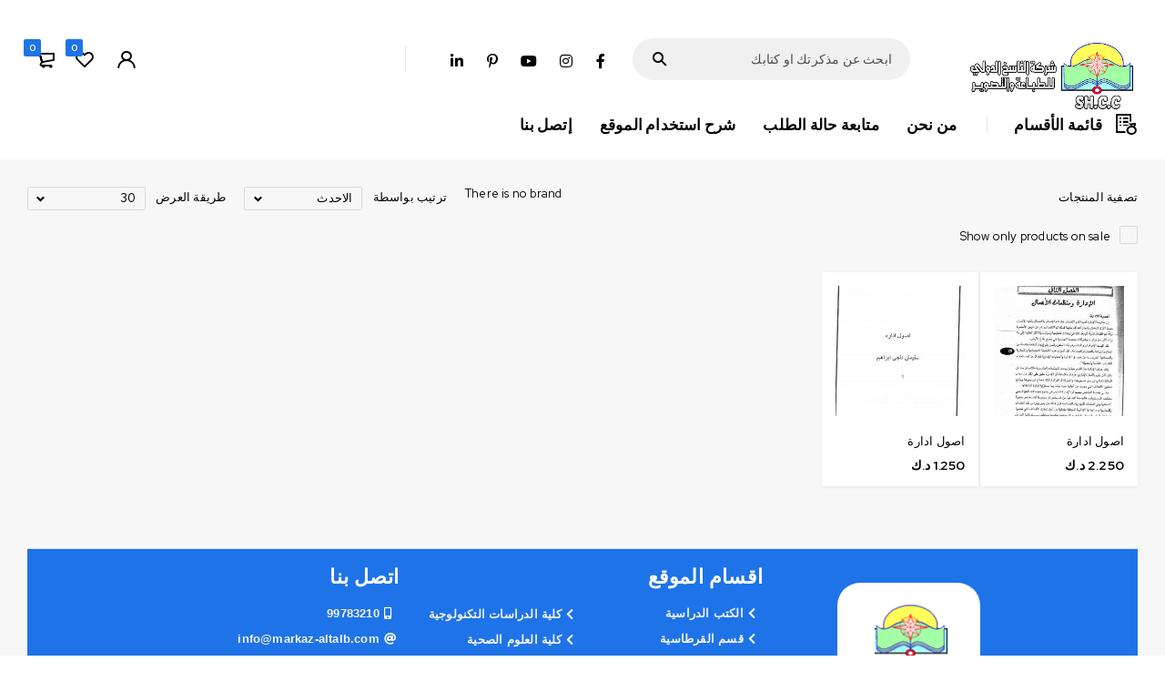

--- FILE ---
content_type: text/html; charset=UTF-8
request_url: https://markaz-altalb.com/product-tag/%D8%A7%D8%B5%D9%88%D9%84-%D8%A7%D8%AF%D8%A7%D8%B1%D8%A9/
body_size: 18474
content:
<!DOCTYPE html>
<html dir="rtl" lang="ar">
<head>
	<meta charset="UTF-8" />

	<meta name="viewport" content="width=device-width, initial-scale=1.0, maximum-scale=1" />

	<link rel="profile" href="//gmpg.org/xfn/11" />
					<script>document.documentElement.className = document.documentElement.className + ' yes-js js_active js'</script>
				<meta name='robots' content='index, follow, max-image-preview:large, max-snippet:-1, max-video-preview:-1' />
<script>window._wca = window._wca || [];</script>

	<!-- This site is optimized with the Yoast SEO plugin v23.5 - https://yoast.com/wordpress/plugins/seo/ -->
	<title>اصول ادارة الأرشيف - شركة الناسخ الدولي للطباعة والتصوير</title>
	<link rel="canonical" href="https://markaz-altalb.com/product-tag/اصول-ادارة/" />
	<meta property="og:locale" content="ar_AR" />
	<meta property="og:type" content="article" />
	<meta property="og:title" content="اصول ادارة الأرشيف - شركة الناسخ الدولي للطباعة والتصوير" />
	<meta property="og:url" content="https://markaz-altalb.com/product-tag/اصول-ادارة/" />
	<meta property="og:site_name" content="شركة الناسخ الدولي للطباعة والتصوير" />
	<meta name="twitter:card" content="summary_large_image" />
	<meta name="twitter:site" content="@AlNassikh" />
	<script type="application/ld+json" class="yoast-schema-graph">{"@context":"https://schema.org","@graph":[{"@type":"CollectionPage","@id":"https://markaz-altalb.com/product-tag/%d8%a7%d8%b5%d9%88%d9%84-%d8%a7%d8%af%d8%a7%d8%b1%d8%a9/","url":"https://markaz-altalb.com/product-tag/%d8%a7%d8%b5%d9%88%d9%84-%d8%a7%d8%af%d8%a7%d8%b1%d8%a9/","name":"اصول ادارة الأرشيف - شركة الناسخ الدولي للطباعة والتصوير","isPartOf":{"@id":"https://markaz-altalb.com/#website"},"primaryImageOfPage":{"@id":"https://markaz-altalb.com/product-tag/%d8%a7%d8%b5%d9%88%d9%84-%d8%a7%d8%af%d8%a7%d8%b1%d8%a9/#primaryimage"},"image":{"@id":"https://markaz-altalb.com/product-tag/%d8%a7%d8%b5%d9%88%d9%84-%d8%a7%d8%af%d8%a7%d8%b1%d8%a9/#primaryimage"},"thumbnailUrl":"https://markaz-altalb.com/wp-content/uploads/2020/09/اصول-ادارة-د.-مزيد-العدواني.jpg","breadcrumb":{"@id":"https://markaz-altalb.com/product-tag/%d8%a7%d8%b5%d9%88%d9%84-%d8%a7%d8%af%d8%a7%d8%b1%d8%a9/#breadcrumb"},"inLanguage":"ar"},{"@type":"ImageObject","inLanguage":"ar","@id":"https://markaz-altalb.com/product-tag/%d8%a7%d8%b5%d9%88%d9%84-%d8%a7%d8%af%d8%a7%d8%b1%d8%a9/#primaryimage","url":"https://markaz-altalb.com/wp-content/uploads/2020/09/اصول-ادارة-د.-مزيد-العدواني.jpg","contentUrl":"https://markaz-altalb.com/wp-content/uploads/2020/09/اصول-ادارة-د.-مزيد-العدواني.jpg","width":422,"height":547},{"@type":"BreadcrumbList","@id":"https://markaz-altalb.com/product-tag/%d8%a7%d8%b5%d9%88%d9%84-%d8%a7%d8%af%d8%a7%d8%b1%d8%a9/#breadcrumb","itemListElement":[{"@type":"ListItem","position":1,"name":"الرئيسية","item":"https://markaz-altalb.com/"},{"@type":"ListItem","position":2,"name":"اصول ادارة"}]},{"@type":"WebSite","@id":"https://markaz-altalb.com/#website","url":"https://markaz-altalb.com/","name":"شركة الناسخ الدولي للطباعة والتصوير","description":"","potentialAction":[{"@type":"SearchAction","target":{"@type":"EntryPoint","urlTemplate":"https://markaz-altalb.com/?s={search_term_string}"},"query-input":{"@type":"PropertyValueSpecification","valueRequired":true,"valueName":"search_term_string"}}],"inLanguage":"ar"}]}</script>
	<!-- / Yoast SEO plugin. -->


<link rel='dns-prefetch' href='//stats.wp.com' />
<link rel='dns-prefetch' href='//fonts.googleapis.com' />
<link rel='preconnect' href='https://fonts.gstatic.com' crossorigin />
<style id='jetpack-sharing-buttons-style-inline-css' type='text/css'>
.jetpack-sharing-buttons__services-list{display:flex;flex-direction:row;flex-wrap:wrap;gap:0;list-style-type:none;margin:5px;padding:0}.jetpack-sharing-buttons__services-list.has-small-icon-size{font-size:12px}.jetpack-sharing-buttons__services-list.has-normal-icon-size{font-size:16px}.jetpack-sharing-buttons__services-list.has-large-icon-size{font-size:24px}.jetpack-sharing-buttons__services-list.has-huge-icon-size{font-size:36px}@media print{.jetpack-sharing-buttons__services-list{display:none!important}}.editor-styles-wrapper .wp-block-jetpack-sharing-buttons{gap:0;padding-inline-start:0}ul.jetpack-sharing-buttons__services-list.has-background{padding:1.25em 2.375em}
</style>
<style id='classic-theme-styles-inline-css' type='text/css'>
/*! This file is auto-generated */
.wp-block-button__link{color:#fff;background-color:#32373c;border-radius:9999px;box-shadow:none;text-decoration:none;padding:calc(.667em + 2px) calc(1.333em + 2px);font-size:1.125em}.wp-block-file__button{background:#32373c;color:#fff;text-decoration:none}
</style>
<style id='global-styles-inline-css' type='text/css'>
:root{--wp--preset--aspect-ratio--square: 1;--wp--preset--aspect-ratio--4-3: 4/3;--wp--preset--aspect-ratio--3-4: 3/4;--wp--preset--aspect-ratio--3-2: 3/2;--wp--preset--aspect-ratio--2-3: 2/3;--wp--preset--aspect-ratio--16-9: 16/9;--wp--preset--aspect-ratio--9-16: 9/16;--wp--preset--color--black: #000000;--wp--preset--color--cyan-bluish-gray: #abb8c3;--wp--preset--color--white: #ffffff;--wp--preset--color--pale-pink: #f78da7;--wp--preset--color--vivid-red: #cf2e2e;--wp--preset--color--luminous-vivid-orange: #ff6900;--wp--preset--color--luminous-vivid-amber: #fcb900;--wp--preset--color--light-green-cyan: #7bdcb5;--wp--preset--color--vivid-green-cyan: #00d084;--wp--preset--color--pale-cyan-blue: #8ed1fc;--wp--preset--color--vivid-cyan-blue: #0693e3;--wp--preset--color--vivid-purple: #9b51e0;--wp--preset--gradient--vivid-cyan-blue-to-vivid-purple: linear-gradient(135deg,rgba(6,147,227,1) 0%,rgb(155,81,224) 100%);--wp--preset--gradient--light-green-cyan-to-vivid-green-cyan: linear-gradient(135deg,rgb(122,220,180) 0%,rgb(0,208,130) 100%);--wp--preset--gradient--luminous-vivid-amber-to-luminous-vivid-orange: linear-gradient(135deg,rgba(252,185,0,1) 0%,rgba(255,105,0,1) 100%);--wp--preset--gradient--luminous-vivid-orange-to-vivid-red: linear-gradient(135deg,rgba(255,105,0,1) 0%,rgb(207,46,46) 100%);--wp--preset--gradient--very-light-gray-to-cyan-bluish-gray: linear-gradient(135deg,rgb(238,238,238) 0%,rgb(169,184,195) 100%);--wp--preset--gradient--cool-to-warm-spectrum: linear-gradient(135deg,rgb(74,234,220) 0%,rgb(151,120,209) 20%,rgb(207,42,186) 40%,rgb(238,44,130) 60%,rgb(251,105,98) 80%,rgb(254,248,76) 100%);--wp--preset--gradient--blush-light-purple: linear-gradient(135deg,rgb(255,206,236) 0%,rgb(152,150,240) 100%);--wp--preset--gradient--blush-bordeaux: linear-gradient(135deg,rgb(254,205,165) 0%,rgb(254,45,45) 50%,rgb(107,0,62) 100%);--wp--preset--gradient--luminous-dusk: linear-gradient(135deg,rgb(255,203,112) 0%,rgb(199,81,192) 50%,rgb(65,88,208) 100%);--wp--preset--gradient--pale-ocean: linear-gradient(135deg,rgb(255,245,203) 0%,rgb(182,227,212) 50%,rgb(51,167,181) 100%);--wp--preset--gradient--electric-grass: linear-gradient(135deg,rgb(202,248,128) 0%,rgb(113,206,126) 100%);--wp--preset--gradient--midnight: linear-gradient(135deg,rgb(2,3,129) 0%,rgb(40,116,252) 100%);--wp--preset--font-size--small: 13px;--wp--preset--font-size--medium: 20px;--wp--preset--font-size--large: 36px;--wp--preset--font-size--x-large: 42px;--wp--preset--font-family--inter: "Inter", sans-serif;--wp--preset--font-family--cardo: Cardo;--wp--preset--spacing--20: 0.44rem;--wp--preset--spacing--30: 0.67rem;--wp--preset--spacing--40: 1rem;--wp--preset--spacing--50: 1.5rem;--wp--preset--spacing--60: 2.25rem;--wp--preset--spacing--70: 3.38rem;--wp--preset--spacing--80: 5.06rem;--wp--preset--shadow--natural: 6px 6px 9px rgba(0, 0, 0, 0.2);--wp--preset--shadow--deep: 12px 12px 50px rgba(0, 0, 0, 0.4);--wp--preset--shadow--sharp: 6px 6px 0px rgba(0, 0, 0, 0.2);--wp--preset--shadow--outlined: 6px 6px 0px -3px rgba(255, 255, 255, 1), 6px 6px rgba(0, 0, 0, 1);--wp--preset--shadow--crisp: 6px 6px 0px rgba(0, 0, 0, 1);}:where(.is-layout-flex){gap: 0.5em;}:where(.is-layout-grid){gap: 0.5em;}body .is-layout-flex{display: flex;}.is-layout-flex{flex-wrap: wrap;align-items: center;}.is-layout-flex > :is(*, div){margin: 0;}body .is-layout-grid{display: grid;}.is-layout-grid > :is(*, div){margin: 0;}:where(.wp-block-columns.is-layout-flex){gap: 2em;}:where(.wp-block-columns.is-layout-grid){gap: 2em;}:where(.wp-block-post-template.is-layout-flex){gap: 1.25em;}:where(.wp-block-post-template.is-layout-grid){gap: 1.25em;}.has-black-color{color: var(--wp--preset--color--black) !important;}.has-cyan-bluish-gray-color{color: var(--wp--preset--color--cyan-bluish-gray) !important;}.has-white-color{color: var(--wp--preset--color--white) !important;}.has-pale-pink-color{color: var(--wp--preset--color--pale-pink) !important;}.has-vivid-red-color{color: var(--wp--preset--color--vivid-red) !important;}.has-luminous-vivid-orange-color{color: var(--wp--preset--color--luminous-vivid-orange) !important;}.has-luminous-vivid-amber-color{color: var(--wp--preset--color--luminous-vivid-amber) !important;}.has-light-green-cyan-color{color: var(--wp--preset--color--light-green-cyan) !important;}.has-vivid-green-cyan-color{color: var(--wp--preset--color--vivid-green-cyan) !important;}.has-pale-cyan-blue-color{color: var(--wp--preset--color--pale-cyan-blue) !important;}.has-vivid-cyan-blue-color{color: var(--wp--preset--color--vivid-cyan-blue) !important;}.has-vivid-purple-color{color: var(--wp--preset--color--vivid-purple) !important;}.has-black-background-color{background-color: var(--wp--preset--color--black) !important;}.has-cyan-bluish-gray-background-color{background-color: var(--wp--preset--color--cyan-bluish-gray) !important;}.has-white-background-color{background-color: var(--wp--preset--color--white) !important;}.has-pale-pink-background-color{background-color: var(--wp--preset--color--pale-pink) !important;}.has-vivid-red-background-color{background-color: var(--wp--preset--color--vivid-red) !important;}.has-luminous-vivid-orange-background-color{background-color: var(--wp--preset--color--luminous-vivid-orange) !important;}.has-luminous-vivid-amber-background-color{background-color: var(--wp--preset--color--luminous-vivid-amber) !important;}.has-light-green-cyan-background-color{background-color: var(--wp--preset--color--light-green-cyan) !important;}.has-vivid-green-cyan-background-color{background-color: var(--wp--preset--color--vivid-green-cyan) !important;}.has-pale-cyan-blue-background-color{background-color: var(--wp--preset--color--pale-cyan-blue) !important;}.has-vivid-cyan-blue-background-color{background-color: var(--wp--preset--color--vivid-cyan-blue) !important;}.has-vivid-purple-background-color{background-color: var(--wp--preset--color--vivid-purple) !important;}.has-black-border-color{border-color: var(--wp--preset--color--black) !important;}.has-cyan-bluish-gray-border-color{border-color: var(--wp--preset--color--cyan-bluish-gray) !important;}.has-white-border-color{border-color: var(--wp--preset--color--white) !important;}.has-pale-pink-border-color{border-color: var(--wp--preset--color--pale-pink) !important;}.has-vivid-red-border-color{border-color: var(--wp--preset--color--vivid-red) !important;}.has-luminous-vivid-orange-border-color{border-color: var(--wp--preset--color--luminous-vivid-orange) !important;}.has-luminous-vivid-amber-border-color{border-color: var(--wp--preset--color--luminous-vivid-amber) !important;}.has-light-green-cyan-border-color{border-color: var(--wp--preset--color--light-green-cyan) !important;}.has-vivid-green-cyan-border-color{border-color: var(--wp--preset--color--vivid-green-cyan) !important;}.has-pale-cyan-blue-border-color{border-color: var(--wp--preset--color--pale-cyan-blue) !important;}.has-vivid-cyan-blue-border-color{border-color: var(--wp--preset--color--vivid-cyan-blue) !important;}.has-vivid-purple-border-color{border-color: var(--wp--preset--color--vivid-purple) !important;}.has-vivid-cyan-blue-to-vivid-purple-gradient-background{background: var(--wp--preset--gradient--vivid-cyan-blue-to-vivid-purple) !important;}.has-light-green-cyan-to-vivid-green-cyan-gradient-background{background: var(--wp--preset--gradient--light-green-cyan-to-vivid-green-cyan) !important;}.has-luminous-vivid-amber-to-luminous-vivid-orange-gradient-background{background: var(--wp--preset--gradient--luminous-vivid-amber-to-luminous-vivid-orange) !important;}.has-luminous-vivid-orange-to-vivid-red-gradient-background{background: var(--wp--preset--gradient--luminous-vivid-orange-to-vivid-red) !important;}.has-very-light-gray-to-cyan-bluish-gray-gradient-background{background: var(--wp--preset--gradient--very-light-gray-to-cyan-bluish-gray) !important;}.has-cool-to-warm-spectrum-gradient-background{background: var(--wp--preset--gradient--cool-to-warm-spectrum) !important;}.has-blush-light-purple-gradient-background{background: var(--wp--preset--gradient--blush-light-purple) !important;}.has-blush-bordeaux-gradient-background{background: var(--wp--preset--gradient--blush-bordeaux) !important;}.has-luminous-dusk-gradient-background{background: var(--wp--preset--gradient--luminous-dusk) !important;}.has-pale-ocean-gradient-background{background: var(--wp--preset--gradient--pale-ocean) !important;}.has-electric-grass-gradient-background{background: var(--wp--preset--gradient--electric-grass) !important;}.has-midnight-gradient-background{background: var(--wp--preset--gradient--midnight) !important;}.has-small-font-size{font-size: var(--wp--preset--font-size--small) !important;}.has-medium-font-size{font-size: var(--wp--preset--font-size--medium) !important;}.has-large-font-size{font-size: var(--wp--preset--font-size--large) !important;}.has-x-large-font-size{font-size: var(--wp--preset--font-size--x-large) !important;}
:where(.wp-block-post-template.is-layout-flex){gap: 1.25em;}:where(.wp-block-post-template.is-layout-grid){gap: 1.25em;}
:where(.wp-block-columns.is-layout-flex){gap: 2em;}:where(.wp-block-columns.is-layout-grid){gap: 2em;}
:root :where(.wp-block-pullquote){font-size: 1.5em;line-height: 1.6;}
</style>
<style id='woocommerce-inline-inline-css' type='text/css'>
.woocommerce form .form-row .required { visibility: visible; }
</style>
<link rel='stylesheet' id='wpo_min-header-0-css' href='https://markaz-altalb.com/wp-content/cache/wpo-minify/1766496282/assets/wpo-minify-header-b4a185d8.min.css' type='text/css' media='all' />
<link rel='stylesheet' id='wpo_min-header-1-css' href='https://markaz-altalb.com/wp-content/cache/wpo-minify/1766496282/assets/wpo-minify-header-eeeb141b.min.css' type='text/css' media='only screen and (max-width: 768px)' />
<link rel='stylesheet' id='wpo_min-header-2-css' href='https://markaz-altalb.com/wp-content/cache/wpo-minify/1766496282/assets/wpo-minify-header-65f37d70.min.css' type='text/css' media='all' />
<script type="text/template" id="tmpl-variation-template">
	<div class="woocommerce-variation-description">{{{ data.variation.variation_description }}}</div>
	<div class="woocommerce-variation-price">{{{ data.variation.price_html }}}</div>
	<div class="woocommerce-variation-availability">{{{ data.variation.availability_html }}}</div>
</script>
<script type="text/template" id="tmpl-unavailable-variation-template">
	<p role="alert">عفوًا، هذا المنتج غير متوفر. يرجى اختيار مجموعة أخرى.</p>
</script>
<!--n2css--><script type="text/javascript" src="https://markaz-altalb.com/wp-content/cache/wpo-minify/1766496282/assets/wpo-minify-header-7abb0e31.min.js" id="wpo_min-header-0-js"></script>
<script type="text/javascript" id="wpo_min-header-1-js-extra">
/* <![CDATA[ */
var wc_add_to_cart_params = {"ajax_url":"\/wp-admin\/admin-ajax.php","wc_ajax_url":"\/?wc-ajax=%%endpoint%%&elementor_page_id=302","i18n_view_cart":"\u0639\u0631\u0636 \u0627\u0644\u0633\u0644\u0629","cart_url":"https:\/\/markaz-altalb.com\/cart\/","is_cart":"","cart_redirect_after_add":"no"};
var woocommerce_params = {"ajax_url":"\/wp-admin\/admin-ajax.php","wc_ajax_url":"\/?wc-ajax=%%endpoint%%&elementor_page_id=302"};
/* ]]> */
</script>
<script type="text/javascript" src="https://markaz-altalb.com/wp-content/cache/wpo-minify/1766496282/assets/wpo-minify-header-b40d3206.min.js" id="wpo_min-header-1-js" defer="defer" data-wp-strategy="defer"></script>
<script type="text/javascript" src="https://stats.wp.com/s-202604.js" id="woocommerce-analytics-js" defer="defer" data-wp-strategy="defer"></script>
<script type="text/javascript" src="https://markaz-altalb.com/wp-content/cache/wpo-minify/1766496282/assets/wpo-minify-header-8a1608e4.min.js" id="wpo_min-header-3-js" defer="defer" data-wp-strategy="defer"></script>
<script type="text/javascript" id="wpo_min-header-4-js-extra">
/* <![CDATA[ */
var _wpUtilSettings = {"ajax":{"url":"\/wp-admin\/admin-ajax.php"}};
/* ]]> */
</script>
<script type="text/javascript" src="https://markaz-altalb.com/wp-content/cache/wpo-minify/1766496282/assets/wpo-minify-header-2e4011ed.min.js" id="wpo_min-header-4-js"></script>
<script type="text/javascript" id="wpo_min-header-5-js-extra">
/* <![CDATA[ */
var _wpUtilSettings = {"ajax":{"url":"\/wp-admin\/admin-ajax.php"}};
var wc_add_to_cart_variation_params = {"wc_ajax_url":"\/?wc-ajax=%%endpoint%%&elementor_page_id=302","i18n_no_matching_variations_text":"\u0644\u0644\u0623\u0633\u0641 \u0644\u0627 \u062a\u0648\u062c\u062f \u0645\u0646\u062a\u062c\u0627\u062a \u062a\u0637\u0627\u0628\u0642 \u0627\u062e\u062a\u064a\u0627\u0631\u0627\u062a\u0643. \u0627\u0644\u0631\u062c\u0627\u0621 \u0627\u062e\u062a\u064a\u0627\u0631 \u0645\u062c\u0645\u0648\u0639\u0629 \u0645\u062e\u062a\u0644\u0641\u0629.","i18n_make_a_selection_text":"\u0627\u0644\u0631\u062c\u0627\u0621 \u062a\u062d\u062f\u064a\u062f \u0628\u0639\u0636 \u062e\u064a\u0627\u0631\u0627\u062a \u0627\u0644\u0645\u0646\u062a\u062c \u0642\u0628\u0644 \u0625\u0636\u0627\u0641\u0629 \u0647\u0630\u0627 \u0627\u0644\u0645\u0646\u062a\u062c \u0625\u0644\u0649 \u0633\u0644\u0629 \u0645\u0634\u062a\u0631\u064a\u0627\u062a\u0643.","i18n_unavailable_text":"\u0639\u0641\u0648\u064b\u0627\u060c \u0647\u0630\u0627 \u0627\u0644\u0645\u0646\u062a\u062c \u063a\u064a\u0631 \u0645\u062a\u0648\u0641\u0631. \u064a\u0631\u062c\u0649 \u0627\u062e\u062a\u064a\u0627\u0631 \u0645\u062c\u0645\u0648\u0639\u0629 \u0623\u062e\u0631\u0649."};
/* ]]> */
</script>
<script type="text/javascript" src="https://markaz-altalb.com/wp-content/cache/wpo-minify/1766496282/assets/wpo-minify-header-11421cc1.min.js" id="wpo_min-header-5-js" defer="defer" data-wp-strategy="defer"></script>
<link rel="https://api.w.org/" href="https://markaz-altalb.com/wp-json/" /><link rel="alternate" title="JSON" type="application/json" href="https://markaz-altalb.com/wp-json/wp/v2/product_tag/302" /><meta name="generator" content="Redux 4.4.18" />	<style>img#wpstats{display:none}</style>
			<noscript><style>.woocommerce-product-gallery{ opacity: 1 !important; }</style></noscript>
	<meta name="generator" content="Elementor 3.24.4; features: additional_custom_breakpoints; settings: css_print_method-external, google_font-enabled, font_display-auto">
			<style>
				.e-con.e-parent:nth-of-type(n+4):not(.e-lazyloaded):not(.e-no-lazyload),
				.e-con.e-parent:nth-of-type(n+4):not(.e-lazyloaded):not(.e-no-lazyload) * {
					background-image: none !important;
				}
				@media screen and (max-height: 1024px) {
					.e-con.e-parent:nth-of-type(n+3):not(.e-lazyloaded):not(.e-no-lazyload),
					.e-con.e-parent:nth-of-type(n+3):not(.e-lazyloaded):not(.e-no-lazyload) * {
						background-image: none !important;
					}
				}
				@media screen and (max-height: 640px) {
					.e-con.e-parent:nth-of-type(n+2):not(.e-lazyloaded):not(.e-no-lazyload),
					.e-con.e-parent:nth-of-type(n+2):not(.e-lazyloaded):not(.e-no-lazyload) * {
						background-image: none !important;
					}
				}
			</style>
			<meta name="generator" content="Powered by Slider Revolution 6.6.8 - responsive, Mobile-Friendly Slider Plugin for WordPress with comfortable drag and drop interface." />
<style id='wp-fonts-local' type='text/css'>
@font-face{font-family:Inter;font-style:normal;font-weight:300 900;font-display:fallback;src:url('https://markaz-altalb.com/wp-content/plugins/woocommerce/assets/fonts/Inter-VariableFont_slnt,wght.woff2') format('woff2');font-stretch:normal;}
@font-face{font-family:Cardo;font-style:normal;font-weight:400;font-display:fallback;src:url('https://markaz-altalb.com/wp-content/plugins/woocommerce/assets/fonts/cardo_normal_400.woff2') format('woff2');}
</style>
<link rel="icon" href="https://markaz-altalb.com/wp-content/uploads/2020/10/logo-png-2-46x46.png" sizes="32x32" />
<link rel="icon" href="https://markaz-altalb.com/wp-content/uploads/2020/10/logo-png-2-300x300.png" sizes="192x192" />
<link rel="apple-touch-icon" href="https://markaz-altalb.com/wp-content/uploads/2020/10/logo-png-2-300x300.png" />
<meta name="msapplication-TileImage" content="https://markaz-altalb.com/wp-content/uploads/2020/10/logo-png-2-300x300.png" />
<script>function setREVStartSize(e){
			//window.requestAnimationFrame(function() {
				window.RSIW = window.RSIW===undefined ? window.innerWidth : window.RSIW;
				window.RSIH = window.RSIH===undefined ? window.innerHeight : window.RSIH;
				try {
					var pw = document.getElementById(e.c).parentNode.offsetWidth,
						newh;
					pw = pw===0 || isNaN(pw) || (e.l=="fullwidth" || e.layout=="fullwidth") ? window.RSIW : pw;
					e.tabw = e.tabw===undefined ? 0 : parseInt(e.tabw);
					e.thumbw = e.thumbw===undefined ? 0 : parseInt(e.thumbw);
					e.tabh = e.tabh===undefined ? 0 : parseInt(e.tabh);
					e.thumbh = e.thumbh===undefined ? 0 : parseInt(e.thumbh);
					e.tabhide = e.tabhide===undefined ? 0 : parseInt(e.tabhide);
					e.thumbhide = e.thumbhide===undefined ? 0 : parseInt(e.thumbhide);
					e.mh = e.mh===undefined || e.mh=="" || e.mh==="auto" ? 0 : parseInt(e.mh,0);
					if(e.layout==="fullscreen" || e.l==="fullscreen")
						newh = Math.max(e.mh,window.RSIH);
					else{
						e.gw = Array.isArray(e.gw) ? e.gw : [e.gw];
						for (var i in e.rl) if (e.gw[i]===undefined || e.gw[i]===0) e.gw[i] = e.gw[i-1];
						e.gh = e.el===undefined || e.el==="" || (Array.isArray(e.el) && e.el.length==0)? e.gh : e.el;
						e.gh = Array.isArray(e.gh) ? e.gh : [e.gh];
						for (var i in e.rl) if (e.gh[i]===undefined || e.gh[i]===0) e.gh[i] = e.gh[i-1];
											
						var nl = new Array(e.rl.length),
							ix = 0,
							sl;
						e.tabw = e.tabhide>=pw ? 0 : e.tabw;
						e.thumbw = e.thumbhide>=pw ? 0 : e.thumbw;
						e.tabh = e.tabhide>=pw ? 0 : e.tabh;
						e.thumbh = e.thumbhide>=pw ? 0 : e.thumbh;
						for (var i in e.rl) nl[i] = e.rl[i]<window.RSIW ? 0 : e.rl[i];
						sl = nl[0];
						for (var i in nl) if (sl>nl[i] && nl[i]>0) { sl = nl[i]; ix=i;}
						var m = pw>(e.gw[ix]+e.tabw+e.thumbw) ? 1 : (pw-(e.tabw+e.thumbw)) / (e.gw[ix]);
						newh =  (e.gh[ix] * m) + (e.tabh + e.thumbh);
					}
					var el = document.getElementById(e.c);
					if (el!==null && el) el.style.height = newh+"px";
					el = document.getElementById(e.c+"_wrapper");
					if (el!==null && el) {
						el.style.height = newh+"px";
						el.style.display = "block";
					}
				} catch(e){
					console.log("Failure at Presize of Slider:" + e)
				}
			//});
		  };</script>
		<style type="text/css" id="wp-custom-css">
			

.ts-pagination, .woocommerce div.product div.summary {
    margin-bottom: 187px!important;
}


.woocommerce div.product div.summary {
    width: 80%!important;
   

@media only screen and (max-width: 768px){
	
	.woocommerce div.product div.woocommerce-product-gallery {
    width: 80%;
}
	
	.style-tabs-vertical .column-tabs ul.tabs {
    max-width: 100%;
    white-space: nowrap!important;
}
	
	
	.style-tabs-vertical .column-tabs ul.tabs {
    max-width: 100%!important;
    overflow-x: auto!important;
}
	
	.tabs::-webkit-scrollbar {
  display: none!important;
}
	.tabs{	-webkit-overflow-scrolling: touch!importan;
  -ms-overflow-style: -ms-autohiding-scrollbar!importan;}	

	.style-tabs-vertical .column-tabs ul.tabs li {
		
		font-size: 16px!important;
		font-weight:600!important;
	}

	
	
	
}

	.style-tabs-vertical .column-tabs ul.tabs li {
		
		font-size: 16px!important;
	}
	
	
	@media only screen and (max-width: 1279px){
		
		.woocommerce div.product div.images img {
  
    width: 315px!important;
    height: 332px!important;
}

.woocommerce div.product div.woocommerce-product-gallery {
    width: 20%!important;
}
		
	}

	
		</style>
		<style id="kirki-inline-styles"></style></head>
<body class="rtl archive tax-product_tag term-302 theme-agrofood woocommerce woocommerce-page woocommerce-no-js layout-fullwidth header-v1 mobile-app-style product-label-rectangle product-hover-vertical-style-2 ajax-pagination device-products-hide-compare-icon ts_desktop elementor-default elementor-kit-5">

<div id="page" class="hfeed site">

		
				
		<!-- Page Slider -->
				
		
<header class="ts-header has-sticky hidden-currency hidden-language">
	<div class="header-container">
		<div class="header-template">
			
						<div class="header-top visible-ipad hidden-phone">
				<div class="container">
					<div class="header-left">
											</div>
					<div class="header-right">
						<div class="header-social-icon"><div class="social-icons">
	<ul>
				<li class="facebook">
			<a href="#" target="_blank"><i class="fab fa-facebook-f"></i></a>
		</li>
		
				
				<li class="instagram">
			<a href="#" target="_blank"><i class="fab fa-instagram"></i></a>
		</li>
				
				<li class="youtube">
			<a href="#" target="_blank"><i class="fab fa-youtube"></i></a>
		</li>
				
				<li class="pinterest">
			<a href="#" target="_blank"><i class="fab fa-pinterest-p"></i></a>
		</li>
				
				<li class="linkedin">
			<a href="#" target="_blank"><i class="fab fa-linkedin-in"></i></a>
		</li>
				
			</ul>
</div></div>
					</div>
				</div>
			</div>
						
			<div class="header-sticky">
				<div class="header-middle">
					<div class="container">
					
						<div class="header-left">
							<div class="logo-wrapper">		<div class="logo">
			<a href="https://markaz-altalb.com/">
							<img src="https://markaz-altalb.com/wp-content/uploads/2022/11/Logo-2.png" alt="Agrofood" title="Agrofood" class="normal-logo" />
						
							<img src="https://markaz-altalb.com/wp-content/uploads/2022/11/Logo-2.png" alt="Agrofood" title="Agrofood" class="mobile-logo" />
						
							<img src="https://markaz-altalb.com/wp-content/uploads/2022/11/Logo-2.png" alt="Agrofood" title="Agrofood" class="sticky-logo" />
						
						</a>
		</div>
		</div>
						</div>
						
						<!-- Menu Icon -->
						<div class="icon-menu-sticky-header hidden-phone">
							<span class="icon"></span>
						</div>
													<div class="ts-search-by-category hidden-phone"><form method="get" action="https://markaz-altalb.com/" id="searchform-981">
	<div class="search-table">
		<div class="search-field search-content">
			<input type="text" value="" name="s" id="s-981" placeholder="ابحث عن مذكرتك او كتابك" autocomplete="off" />
						<input type="hidden" name="post_type" value="product" />
					</div>
		<div class="search-button">
			<input type="submit" id="searchsubmit-981" value="البحث" />
		</div>
	</div>
</form></div>
												
													<div class="header-social-icon hidden-ipad"><div class="social-icons">
	<ul>
				<li class="facebook">
			<a href="#" target="_blank"><i class="fab fa-facebook-f"></i></a>
		</li>
		
				
				<li class="instagram">
			<a href="#" target="_blank"><i class="fab fa-instagram"></i></a>
		</li>
				
				<li class="youtube">
			<a href="#" target="_blank"><i class="fab fa-youtube"></i></a>
		</li>
				
				<li class="pinterest">
			<a href="#" target="_blank"><i class="fab fa-pinterest-p"></i></a>
		</li>
				
				<li class="linkedin">
			<a href="#" target="_blank"><i class="fab fa-linkedin-in"></i></a>
		</li>
				
			</ul>
</div></div>
												
												
												
						<div class="header-right">
						
														
														<div class="search-button search-icon visible-phone">
								<span class="icon"></span>
							</div>
														
														<div class="my-account-wrapper hidden-phone">							
										<div class="ts-tiny-account-wrapper ts-style-icon">
			<div class="account-control">
									<a class="my-account" href="https://markaz-altalb.com/my-account/" title="تسجيل الدخول / التسجيل">
										</a>
																	<div class="account-dropdown-form dropdown-container">
					<div class="form-content">
													<form name="ts-login-form" id="ts-login-form" action="https://markaz-altalb.com/wp-login.php" method="post"><p class="login-username">
				<label for="user_login">اسم المستخدم أو البريد الإلكتروني</label>
				<input type="text" name="log" id="user_login" autocomplete="username" class="input" value="" size="20" />
			</p><p class="login-password">
				<label for="user_pass">كلمة المرور</label>
				<input type="password" name="pwd" id="user_pass" autocomplete="current-password" spellcheck="false" class="input" value="" size="20" />
			</p><p class="login-remember"><label><input name="rememberme" type="checkbox" id="rememberme" value="forever" /> تذكرني</label></p><p class="login-submit">
				<input type="submit" name="wp-submit" id="wp-submit" class="button button-primary" value="دخول" />
				<input type="hidden" name="redirect_to" value="https://markaz-altalb.com/product-tag/%D8%A7%D8%B5%D9%88%D9%84-%D8%A7%D8%AF%D8%A7%D8%B1%D8%A9/" />
			</p><a class='register' href='https://markaz-altalb.com/my-account/?register=true'>لا تمتلك حساب بعد ؟ سجل الان</a></form>											</div>
				</div>
							</div>
		</div>
									</div>
														
															<div class="my-wishlist-wrapper hidden-phone">	<a title="قائمة الرغبات" href="https://markaz-altalb.com/wishlist/" class="tini-wishlist">
		<span class="count-number">0</span>
	</a>
	</div>
														
														<div class="shopping-cart-wrapper hidden-phone">
											<div class="ts-tiny-cart-wrapper">
								<div class="cart-icon">
					<a class="cart-control" href="https://markaz-altalb.com/cart/" title="مشاهدة سلة التسوق الخاصة بك">
						<span class="ic-cart"></span>
						<span class="cart-number">0</span>
						<span class="cart-total"><span class="woocommerce-Price-amount amount"><bdi>0.000&nbsp;<span class="woocommerce-Price-currencySymbol">&#x62f;.&#x643;</span></bdi></span></span>
					</a>
				</div>
								
								<div class="cart-dropdown-form dropdown-container woocommerce">
					<div class="form-content">
													<label><svg width="150" height="150" viewBox="0 0 150 150" fill="none" xmlns="http://www.w3.org/2000/svg">
							<path d="M150 0H0V150H150V0Z" fill="white"/>
							<path d="M34.5824 74.3272L33.4081 68.3582C32.1926 62.179 36.9225 56.428 43.2201 56.428H131.802C138.025 56.428 142.737 62.0523 141.647 68.1798L130.534 130.633C129.685 135.406 125.536 138.882 120.689 138.882H56.6221C51.9655 138.882 47.9253 135.668 46.8782 131.13L45.1458 123.623" stroke="#808080" stroke-width="3" stroke-linecap="round"/>
							<path d="M83.5444 17.835C84.4678 16.4594 84.1013 14.5956 82.7257 13.6721C81.35 12.7486 79.4862 13.1152 78.5628 14.4908L47.3503 60.9858C46.4268 62.3614 46.7934 64.2252 48.169 65.1487C49.5446 66.0721 51.4084 65.7056 52.3319 64.33L83.5444 17.835Z" fill="#808080"/>
							<path d="M122.755 64.0173C124.189 64.8469 126.024 64.3569 126.854 62.9227C127.683 61.4885 127.193 59.6533 125.759 58.8237L87.6729 36.7911C86.2387 35.9614 84.4035 36.4515 83.5739 37.8857C82.7442 39.3198 83.2343 41.155 84.6684 41.9847L122.755 64.0173Z" fill="#808080"/>
							<path d="M34.9955 126.991C49.3524 126.991 60.991 115.352 60.991 100.995C60.991 86.6386 49.3524 75 34.9955 75C20.6386 75 9 86.6386 9 100.995C9 115.352 20.6386 126.991 34.9955 126.991Z" stroke="#808080" stroke-width="2" stroke-linejoin="round" stroke-dasharray="5 5"/>
							<path d="M30.7 100.2C30.7 99.3867 30.78 98.64 30.94 97.96C31.1 97.2667 31.3333 96.6734 31.64 96.18C31.9467 95.6734 32.3133 95.2867 32.74 95.02C33.18 94.74 33.6667 94.6 34.2 94.6C34.7467 94.6 35.2333 94.74 35.66 95.02C36.0867 95.2867 36.4533 95.6734 36.76 96.18C37.0667 96.6734 37.3 97.2667 37.46 97.96C37.62 98.64 37.7 99.3867 37.7 100.2C37.7 101.013 37.62 101.767 37.46 102.46C37.3 103.14 37.0667 103.733 36.76 104.24C36.4533 104.733 36.0867 105.12 35.66 105.4C35.2333 105.667 34.7467 105.8 34.2 105.8C33.6667 105.8 33.18 105.667 32.74 105.4C32.3133 105.12 31.9467 104.733 31.64 104.24C31.3333 103.733 31.1 103.14 30.94 102.46C30.78 101.767 30.7 101.013 30.7 100.2ZM29 100.2C29 101.6 29.22 102.84 29.66 103.92C30.1 105 30.7067 105.853 31.48 106.48C32.2667 107.093 33.1733 107.4 34.2 107.4C35.2267 107.4 36.1267 107.093 36.9 106.48C37.6867 105.853 38.3 105 38.74 103.92C39.18 102.84 39.4 101.6 39.4 100.2C39.4 98.8 39.18 97.56 38.74 96.48C38.3 95.4 37.6867 94.5534 36.9 93.94C36.1267 93.3134 35.2267 93 34.2 93C33.1733 93 32.2667 93.3134 31.48 93.94C30.7067 94.5534 30.1 95.4 29.66 96.48C29.22 97.56 29 98.8 29 100.2Z" fill="#808080"/>
							<path d="M84.6121 101.029C85.8347 99.6106 88.8961 97.625 91.3609 101.029" stroke="#808080" stroke-width="3" stroke-linecap="round" stroke-linejoin="round"/>
							<path d="M74.1953 92.2265C75.8158 92.2265 77.1296 90.9128 77.1296 89.2922C77.1296 87.6716 75.8158 86.3579 74.1953 86.3579C72.5747 86.3579 71.261 87.6716 71.261 89.2922C71.261 90.9128 72.5747 92.2265 74.1953 92.2265Z" fill="#808080"/>
							<path d="M103.538 92.226C105.159 92.226 106.472 90.9123 106.472 89.2917C106.472 87.6711 105.159 86.3574 103.538 86.3574C101.917 86.3574 100.604 87.6711 100.604 89.2917C100.604 90.9123 101.917 92.226 103.538 92.226Z" fill="#808080"/>
							</svg>
							<span>سلة التسوق فارغة حاليا.</span></label>
											</div>
				</div>
							</div>
									</div>
														
						</div>

					</div>					
				</div>
				
				<div class="header-bottom hidden-phone">
					<div class="container">
						<div class="menu-wrapper">
						
														<div class="vertical-menu-wrapper">			
								<div class="vertical-menu-heading">قائمة الأقسام</div>
								<nav class="vertical-menu pc-menu ts-mega-menu-wrapper"><ul id="menu-%d9%82%d8%a7%d8%a6%d9%85%d8%a9-%d8%a7%d9%84%d8%a3%d9%82%d8%b3%d8%a7%d9%85" class="menu"><li id="menu-item-5187" class="menu-item menu-item-type-taxonomy menu-item-object-product_cat menu-item-5187 ts-normal-menu">
	<a href="https://markaz-altalb.com/product-category/%d8%a7%d9%84%d9%83%d8%aa%d8%a8-%d8%a7%d9%84%d8%af%d8%b1%d8%a7%d8%b3%d9%8a%d8%a9/"><span class="menu-label">الكتب الدراسية</span></a></li>
<li id="menu-item-16590" class="menu-item menu-item-type-taxonomy menu-item-object-product_cat menu-item-16590 ts-normal-menu">
	<a href="https://markaz-altalb.com/product-category/%d9%82%d8%b3%d9%85-%d8%a7%d9%84%d9%82%d8%b1%d8%b7%d8%a7%d8%b3%d9%8a%d8%a9/"><span class="menu-label">قسم القرطاسية</span></a></li>
<li id="menu-item-5213" class="menu-item menu-item-type-taxonomy menu-item-object-product_cat menu-item-has-children menu-item-5213 ts-normal-menu parent">
	<a href="https://markaz-altalb.com/product-category/%d9%83%d9%84%d9%8a%d8%a9-%d8%a7%d9%84%d8%aa%d8%b1%d8%a8%d9%8a%d8%a9-%d8%a7%d9%84%d8%a3%d8%b3%d8%a7%d8%b3%d9%8a%d8%a9/"><span class="menu-label">كلية التربية الأساسية</span></a><span class="ts-menu-drop-icon"></span>
<ul class="sub-menu">
	<li id="menu-item-5216" class="menu-item menu-item-type-taxonomy menu-item-object-product_cat menu-item-has-children menu-item-5216 parent">
		<a href="https://markaz-altalb.com/product-category/%d9%83%d9%84%d9%8a%d8%a9-%d8%a7%d9%84%d8%aa%d8%b1%d8%a8%d9%8a%d8%a9-%d8%a7%d9%84%d8%a3%d8%b3%d8%a7%d8%b3%d9%8a%d8%a9/%d9%83%d9%84%d9%8a%d8%a9-%d8%a7%d9%84%d8%aa%d8%b1%d8%a8%d9%8a%d8%a9-%d8%a7%d9%84%d8%a3%d8%b3%d8%a7%d8%b3%d9%8a%d8%a9-%d8%a8%d9%86%d8%a7%d8%aa/"><span class="menu-label">كلية التربية الأساسية بنات</span></a><span class="ts-menu-drop-icon"></span>
	<ul class="sub-menu">
		<li id="menu-item-5199" class="menu-item menu-item-type-taxonomy menu-item-object-product_cat menu-item-5199">
			<a href="https://markaz-altalb.com/product-category/%d9%83%d9%84%d9%8a%d8%a9-%d8%a7%d9%84%d8%aa%d8%b1%d8%a8%d9%8a%d8%a9-%d8%a7%d9%84%d8%a3%d8%b3%d8%a7%d8%b3%d9%8a%d8%a9/%d9%83%d9%84%d9%8a%d8%a9-%d8%a7%d9%84%d8%aa%d8%b1%d8%a8%d9%8a%d8%a9-%d8%a7%d9%84%d8%a3%d8%b3%d8%a7%d8%b3%d9%8a%d8%a9-%d8%a8%d9%86%d8%a7%d8%aa/%d9%82%d8%b3%d9%85-%d8%a7%d9%84%d8%aa%d8%b1%d8%a8%d9%8a%d8%a9-%d8%a7%d9%84%d8%a5%d8%b3%d9%84%d8%a7%d9%85%d9%8a%d8%a9/"><span class="menu-label">قسم التربية الإسلامية</span></a></li>
		<li id="menu-item-5194" class="menu-item menu-item-type-taxonomy menu-item-object-product_cat menu-item-5194">
			<a href="https://markaz-altalb.com/product-category/%d9%83%d9%84%d9%8a%d8%a9-%d8%a7%d9%84%d8%aa%d8%b1%d8%a8%d9%8a%d8%a9-%d8%a7%d9%84%d8%a3%d8%b3%d8%a7%d8%b3%d9%8a%d8%a9/%d9%83%d9%84%d9%8a%d8%a9-%d8%a7%d9%84%d8%aa%d8%b1%d8%a8%d9%8a%d8%a9-%d8%a7%d9%84%d8%a3%d8%b3%d8%a7%d8%b3%d9%8a%d8%a9-%d8%a8%d9%86%d8%a7%d8%aa/%d9%82%d8%b3%d9%85-%d8%a7%d9%84%d9%84%d8%ba%d8%a9-%d8%a7%d9%84%d8%b9%d8%b1%d8%a8%d9%8a%d8%a9/"><span class="menu-label">قسم اللغة العربية</span></a></li>
		<li id="menu-item-5202" class="menu-item menu-item-type-taxonomy menu-item-object-product_cat menu-item-5202">
			<a href="https://markaz-altalb.com/product-category/%d9%83%d9%84%d9%8a%d8%a9-%d8%a7%d9%84%d8%aa%d8%b1%d8%a8%d9%8a%d8%a9-%d8%a7%d9%84%d8%a3%d8%b3%d8%a7%d8%b3%d9%8a%d8%a9/%d9%83%d9%84%d9%8a%d8%a9-%d8%a7%d9%84%d8%aa%d8%b1%d8%a8%d9%8a%d8%a9-%d8%a7%d9%84%d8%a3%d8%b3%d8%a7%d8%b3%d9%8a%d8%a9-%d8%a8%d9%86%d8%a7%d8%aa/%d9%82%d8%b3%d9%85-%d8%a7%d9%84%d8%b9%d9%84%d9%88%d9%85-%d9%88%d8%a7%d9%84%d8%b1%d9%8a%d8%a7%d8%b6%d9%8a%d8%a7%d8%aa/"><span class="menu-label">قسم العلوم والرياضيات</span></a></li>
		<li id="menu-item-5206" class="menu-item menu-item-type-taxonomy menu-item-object-product_cat menu-item-5206">
			<a href="https://markaz-altalb.com/product-category/%d9%83%d9%84%d9%8a%d8%a9-%d8%a7%d9%84%d8%aa%d8%b1%d8%a8%d9%8a%d8%a9-%d8%a7%d9%84%d8%a3%d8%b3%d8%a7%d8%b3%d9%8a%d8%a9/%d9%83%d9%84%d9%8a%d8%a9-%d8%a7%d9%84%d8%aa%d8%b1%d8%a8%d9%8a%d8%a9-%d8%a7%d9%84%d8%a3%d8%b3%d8%a7%d8%b3%d9%8a%d8%a9-%d8%a8%d9%86%d8%a7%d8%aa/%d9%82%d8%b3%d9%85-%d8%a7%d9%84%d9%85%d9%86%d8%a7%d9%87%d8%ac-%d9%88%d8%b7%d8%b1%d9%82-%d8%a7%d9%84%d8%aa%d8%af%d8%b1%d9%8a%d8%b3/"><span class="menu-label">قسم المناهج وطرق التدريس</span></a></li>
		<li id="menu-item-5208" class="menu-item menu-item-type-taxonomy menu-item-object-product_cat menu-item-5208">
			<a href="https://markaz-altalb.com/product-category/%d9%83%d9%84%d9%8a%d8%a9-%d8%a7%d9%84%d8%aa%d8%b1%d8%a8%d9%8a%d8%a9-%d8%a7%d9%84%d8%a3%d8%b3%d8%a7%d8%b3%d9%8a%d8%a9/%d9%83%d9%84%d9%8a%d8%a9-%d8%a7%d9%84%d8%aa%d8%b1%d8%a8%d9%8a%d8%a9-%d8%a7%d9%84%d8%a3%d8%b3%d8%a7%d8%b3%d9%8a%d8%a9-%d8%a8%d9%86%d8%a7%d8%aa/%d9%82%d8%b3%d9%85-%d8%b9%d9%84%d9%85-%d8%a7%d9%84%d9%86%d9%81%d8%b3/"><span class="menu-label">قسم علم النفس</span></a></li>
		<li id="menu-item-5209" class="menu-item menu-item-type-taxonomy menu-item-object-product_cat menu-item-5209">
			<a href="https://markaz-altalb.com/product-category/%d9%83%d9%84%d9%8a%d8%a9-%d8%a7%d9%84%d8%aa%d8%b1%d8%a8%d9%8a%d8%a9-%d8%a7%d9%84%d8%a3%d8%b3%d8%a7%d8%b3%d9%8a%d8%a9/%d9%83%d9%84%d9%8a%d8%a9-%d8%a7%d9%84%d8%aa%d8%b1%d8%a8%d9%8a%d8%a9-%d8%a7%d9%84%d8%a3%d8%b3%d8%a7%d8%b3%d9%8a%d8%a9-%d8%a8%d9%86%d8%a7%d8%aa/%d9%82%d8%b3%d9%85-%d8%b9%d9%84%d9%88%d9%85-%d8%a7%d9%84%d9%85%d9%83%d8%aa%d8%a8%d8%a7%d8%aa-%d9%88%d8%a7%d9%84%d9%85%d8%b9%d9%84%d9%88%d9%85%d8%a7%d8%aa/"><span class="menu-label">قسم علوم المكتبات والمعلومات</span></a></li>
		<li id="menu-item-5207" class="menu-item menu-item-type-taxonomy menu-item-object-product_cat menu-item-5207">
			<a href="https://markaz-altalb.com/product-category/%d9%83%d9%84%d9%8a%d8%a9-%d8%a7%d9%84%d8%aa%d8%b1%d8%a8%d9%8a%d8%a9-%d8%a7%d9%84%d8%a3%d8%b3%d8%a7%d8%b3%d9%8a%d8%a9/%d9%83%d9%84%d9%8a%d8%a9-%d8%a7%d9%84%d8%aa%d8%b1%d8%a8%d9%8a%d8%a9-%d8%a7%d9%84%d8%a3%d8%b3%d8%a7%d8%b3%d9%8a%d8%a9-%d8%a8%d9%86%d8%a7%d8%aa/%d9%82%d8%b3%d9%85-%d8%aa%d9%83%d9%86%d9%88%d9%84%d9%88%d8%ac%d9%8a%d8%a7-%d8%a7%d9%84%d8%aa%d8%b9%d9%84%d9%8a%d9%85/"><span class="menu-label">قسم تكنولوجيا التعليم</span></a></li>
		<li id="menu-item-5200" class="menu-item menu-item-type-taxonomy menu-item-object-product_cat menu-item-5200">
			<a href="https://markaz-altalb.com/product-category/%d9%83%d9%84%d9%8a%d8%a9-%d8%a7%d9%84%d8%aa%d8%b1%d8%a8%d9%8a%d8%a9-%d8%a7%d9%84%d8%a3%d8%b3%d8%a7%d8%b3%d9%8a%d8%a9/%d9%83%d9%84%d9%8a%d8%a9-%d8%a7%d9%84%d8%aa%d8%b1%d8%a8%d9%8a%d8%a9-%d8%a7%d9%84%d8%a3%d8%b3%d8%a7%d8%b3%d9%8a%d8%a9-%d8%a8%d9%86%d8%a7%d8%aa/%d9%82%d8%b3%d9%85-%d8%a7%d9%84%d8%aa%d8%b1%d8%a8%d9%8a%d8%a9-%d8%a7%d9%84%d8%a8%d8%af%d9%86%d9%8a%d8%a9-%d9%88%d8%a7%d9%84%d8%b1%d9%8a%d8%a7%d8%b6%d8%a9/"><span class="menu-label">قسم التربية البدنية والرياضة</span></a></li>
		<li id="menu-item-5201" class="menu-item menu-item-type-taxonomy menu-item-object-product_cat menu-item-5201">
			<a href="https://markaz-altalb.com/product-category/%d9%83%d9%84%d9%8a%d8%a9-%d8%a7%d9%84%d8%aa%d8%b1%d8%a8%d9%8a%d8%a9-%d8%a7%d9%84%d8%a3%d8%b3%d8%a7%d8%b3%d9%8a%d8%a9/%d9%83%d9%84%d9%8a%d8%a9-%d8%a7%d9%84%d8%aa%d8%b1%d8%a8%d9%8a%d8%a9-%d8%a7%d9%84%d8%a3%d8%b3%d8%a7%d8%b3%d9%8a%d8%a9-%d8%a8%d9%86%d8%a7%d8%aa/%d9%82%d8%b3%d9%85-%d8%a7%d9%84%d8%aa%d8%b1%d8%a8%d9%8a%d8%a9-%d8%a7%d9%84%d9%85%d9%88%d8%b3%d9%8a%d9%82%d9%8a%d8%a9/"><span class="menu-label">قسم التربية الموسيقية</span></a></li>
		<li id="menu-item-5212" class="menu-item menu-item-type-taxonomy menu-item-object-product_cat menu-item-5212">
			<a href="https://markaz-altalb.com/product-category/%d9%83%d9%84%d9%8a%d8%a9-%d8%a7%d9%84%d8%aa%d8%b1%d8%a8%d9%8a%d8%a9-%d8%a7%d9%84%d8%a3%d8%b3%d8%a7%d8%b3%d9%8a%d8%a9/%d9%83%d9%84%d9%8a%d8%a9-%d8%a7%d9%84%d8%aa%d8%b1%d8%a8%d9%8a%d8%a9-%d8%a7%d9%84%d8%a3%d8%b3%d8%a7%d8%b3%d9%8a%d8%a9-%d8%a8%d9%86%d8%a7%d8%aa/%d9%82%d8%b3%d9%85-%d8%a7%d9%84%d8%a7%d9%82%d8%aa%d8%b5%d8%a7%d8%af-%d8%a7%d9%84%d9%85%d9%86%d8%b2%d9%84%d9%8a/"><span class="menu-label">قسم الاقتصاد المنزلي</span></a></li>
		<li id="menu-item-5204" class="menu-item menu-item-type-taxonomy menu-item-object-product_cat menu-item-5204">
			<a href="https://markaz-altalb.com/product-category/%d9%83%d9%84%d9%8a%d8%a9-%d8%a7%d9%84%d8%aa%d8%b1%d8%a8%d9%8a%d8%a9-%d8%a7%d9%84%d8%a3%d8%b3%d8%a7%d8%b3%d9%8a%d8%a9/%d9%83%d9%84%d9%8a%d8%a9-%d8%a7%d9%84%d8%aa%d8%b1%d8%a8%d9%8a%d8%a9-%d8%a7%d9%84%d8%a3%d8%b3%d8%a7%d8%b3%d9%8a%d8%a9-%d8%a8%d9%86%d8%a7%d8%aa/%d9%82%d8%b3%d9%85-%d8%a7%d9%84%d9%84%d8%ba%d8%a9-%d8%a7%d9%84%d8%a5%d9%86%d8%ac%d9%84%d9%8a%d8%b2%d9%8a%d8%a9/"><span class="menu-label">قسم اللغة الإنجليزية</span></a></li>
		<li id="menu-item-5203" class="menu-item menu-item-type-taxonomy menu-item-object-product_cat menu-item-5203">
			<a href="https://markaz-altalb.com/product-category/%d9%83%d9%84%d9%8a%d8%a9-%d8%a7%d9%84%d8%aa%d8%b1%d8%a8%d9%8a%d8%a9-%d8%a7%d9%84%d8%a3%d8%b3%d8%a7%d8%b3%d9%8a%d8%a9/%d9%83%d9%84%d9%8a%d8%a9-%d8%a7%d9%84%d8%aa%d8%b1%d8%a8%d9%8a%d8%a9-%d8%a7%d9%84%d8%a3%d8%b3%d8%a7%d8%b3%d9%8a%d8%a9-%d8%a8%d9%86%d8%a7%d8%aa/%d9%82%d8%b3%d9%85-%d8%a7%d9%84%d8%ad%d8%a7%d8%b3%d9%88%d8%a8/"><span class="menu-label">قسم الحاسوب</span></a></li>
		<li id="menu-item-5205" class="menu-item menu-item-type-taxonomy menu-item-object-product_cat menu-item-5205">
			<a href="https://markaz-altalb.com/product-category/%d9%83%d9%84%d9%8a%d8%a9-%d8%a7%d9%84%d8%aa%d8%b1%d8%a8%d9%8a%d8%a9-%d8%a7%d9%84%d8%a3%d8%b3%d8%a7%d8%b3%d9%8a%d8%a9/%d9%83%d9%84%d9%8a%d8%a9-%d8%a7%d9%84%d8%aa%d8%b1%d8%a8%d9%8a%d8%a9-%d8%a7%d9%84%d8%a3%d8%b3%d8%a7%d8%b3%d9%8a%d8%a9-%d8%a8%d9%86%d8%a7%d8%aa/%d9%82%d8%b3%d9%85-%d8%a7%d9%84%d9%84%d8%ba%d8%a9-%d8%a7%d9%84%d9%81%d8%b1%d9%86%d8%b3%d9%8a%d8%a9/"><span class="menu-label">قسم اللغة الفرنسية</span></a></li>
	</ul>
</li>
</ul>
</li>
<li id="menu-item-5217" class="menu-item menu-item-type-taxonomy menu-item-object-product_cat menu-item-has-children menu-item-5217 ts-normal-menu parent">
	<a href="https://markaz-altalb.com/product-category/%d9%83%d9%84%d9%8a%d8%a9-%d8%a7%d9%84%d8%af%d8%b1%d8%a7%d8%b3%d8%a7%d8%aa-%d8%a7%d9%84%d8%aa%d8%ac%d8%a7%d8%b1%d9%8a%d8%a9/"><span class="menu-label">كلية الدراسات التجارية</span></a><span class="ts-menu-drop-icon"></span>
<ul class="sub-menu">
	<li id="menu-item-5191" class="menu-item menu-item-type-taxonomy menu-item-object-product_cat menu-item-5191">
		<a href="https://markaz-altalb.com/product-category/%d9%83%d9%84%d9%8a%d8%a9-%d8%a7%d9%84%d8%af%d8%b1%d8%a7%d8%b3%d8%a7%d8%aa-%d8%a7%d9%84%d8%aa%d8%ac%d8%a7%d8%b1%d9%8a%d8%a9/%d9%83%d9%84%d9%8a%d8%a9-%d8%a7%d9%84%d8%af%d8%b1%d8%a7%d8%b3%d8%a7%d8%aa-%d8%a7%d9%84%d8%aa%d8%ac%d8%a7%d8%b1%d9%8a%d8%a9-%d8%a8%d9%86%d9%8a%d9%86/"><span class="menu-label">كلية الدراسات التجارية بنين</span></a></li>
	<li id="menu-item-5193" class="menu-item menu-item-type-taxonomy menu-item-object-product_cat menu-item-5193">
		<a href="https://markaz-altalb.com/product-category/%d9%83%d9%84%d9%8a%d8%a9-%d8%a7%d9%84%d8%af%d8%b1%d8%a7%d8%b3%d8%a7%d8%aa-%d8%a7%d9%84%d8%aa%d8%ac%d8%a7%d8%b1%d9%8a%d8%a9/%d9%83%d9%84%d9%8a%d8%a9-%d8%a7%d9%84%d8%af%d8%b1%d8%a7%d8%b3%d8%a7%d8%aa-%d8%a7%d9%84%d8%aa%d8%ac%d8%a7%d8%b1%d9%8a%d8%a9-%d8%a8/"><span class="menu-label">كلية الدراسات التجارية ب</span></a></li>
</ul>
</li>
<li id="menu-item-9828" class="menu-item menu-item-type-taxonomy menu-item-object-product_cat menu-item-9828 ts-normal-menu">
	<a href="https://markaz-altalb.com/product-category/%d9%83%d9%84%d9%8a%d8%a9-%d8%a7%d9%84%d8%af%d8%b1%d8%a7%d8%b3%d8%a7%d8%aa-%d8%a7%d9%84%d8%aa%d9%83%d9%86%d9%88%d9%84%d9%88%d8%ac%d9%8a%d8%a9/"><span class="menu-label">كلية الدراسات التكنولوجية</span></a></li>
<li id="menu-item-9829" class="menu-item menu-item-type-taxonomy menu-item-object-product_cat menu-item-has-children menu-item-9829 ts-normal-menu parent">
	<a href="https://markaz-altalb.com/product-category/%d9%83%d9%84%d9%8a%d8%a9-%d8%a7%d9%84%d8%b9%d9%84%d9%88%d9%85-%d8%a7%d9%84%d8%b5%d8%ad%d9%8a%d8%a9/"><span class="menu-label">كلية العلوم الصحية</span></a><span class="ts-menu-drop-icon"></span>
<ul class="sub-menu">
	<li id="menu-item-9830" class="menu-item menu-item-type-taxonomy menu-item-object-product_cat menu-item-9830">
		<a href="https://markaz-altalb.com/product-category/%d9%83%d9%84%d9%8a%d8%a9-%d8%a7%d9%84%d8%b9%d9%84%d9%88%d9%85-%d8%a7%d9%84%d8%b5%d8%ad%d9%8a%d8%a9/%d9%83%d9%84%d9%8a%d8%a9-%d8%a7%d9%84%d8%b9%d9%84%d9%88%d9%85-%d8%a7%d9%84%d8%b5%d8%ad%d9%8a%d8%a9-%d8%a8%d9%86%d9%8a%d9%86/"><span class="menu-label">كلية العلوم الصحية بنين</span></a></li>
	<li id="menu-item-9831" class="menu-item menu-item-type-taxonomy menu-item-object-product_cat menu-item-9831">
		<a href="https://markaz-altalb.com/product-category/%d9%83%d9%84%d9%8a%d8%a9-%d8%a7%d9%84%d8%b9%d9%84%d9%88%d9%85-%d8%a7%d9%84%d8%b5%d8%ad%d9%8a%d8%a9/%d9%83%d9%84%d9%8a%d8%a9-%d8%a7%d9%84%d8%b9%d9%84%d9%88%d9%85-%d8%a7%d9%84%d8%b5%d8%ad%d9%8a%d8%a9-%d8%a8%d9%86%d8%a7%d8%aa/"><span class="menu-label">كلية العلوم الصحية بنات</span></a></li>
</ul>
</li>
<li id="menu-item-9832" class="menu-item menu-item-type-taxonomy menu-item-object-product_cat menu-item-has-children menu-item-9832 ts-normal-menu parent">
	<a href="https://markaz-altalb.com/product-category/%d8%a7%d9%84%d9%85%d8%b9%d9%87%d8%af-%d8%a7%d9%84%d8%b9%d8%a7%d9%84%d9%8a-%d9%84%d9%84%d8%a7%d8%aa%d8%b5%d8%a7%d9%84%d8%a7%d8%aa-%d9%88%d8%a7%d9%84%d9%85%d9%84%d8%a7%d8%ad%d8%a9/"><span class="menu-label">المعهد العالي للاتصالات والملاحة</span></a><span class="ts-menu-drop-icon"></span>
<ul class="sub-menu">
	<li id="menu-item-9833" class="menu-item menu-item-type-taxonomy menu-item-object-product_cat menu-item-9833">
		<a href="https://markaz-altalb.com/product-category/%d8%a7%d9%84%d9%85%d8%b9%d9%87%d8%af-%d8%a7%d9%84%d8%b9%d8%a7%d9%84%d9%8a-%d9%84%d9%84%d8%a7%d8%aa%d8%b5%d8%a7%d9%84%d8%a7%d8%aa-%d9%88%d8%a7%d9%84%d9%85%d9%84%d8%a7%d8%ad%d8%a9/%d9%85%d8%b9%d9%87%d8%af-%d8%a7%d8%aa%d8%b5%d8%a7%d9%84%d8%a7%d8%aa-%d9%88%d9%85%d9%84%d8%a7%d8%ad%d8%a9-%d8%a8%d9%86%d9%8a%d9%86/"><span class="menu-label">معهد اتصالات وملاحة بنين</span></a></li>
	<li id="menu-item-9834" class="menu-item menu-item-type-taxonomy menu-item-object-product_cat menu-item-9834">
		<a href="https://markaz-altalb.com/product-category/%d8%a7%d9%84%d9%85%d8%b9%d9%87%d8%af-%d8%a7%d9%84%d8%b9%d8%a7%d9%84%d9%8a-%d9%84%d9%84%d8%a7%d8%aa%d8%b5%d8%a7%d9%84%d8%a7%d8%aa-%d9%88%d8%a7%d9%84%d9%85%d9%84%d8%a7%d8%ad%d8%a9/%d9%85%d8%b9%d9%87%d8%af-%d8%a7%d8%aa%d8%b5%d8%a7%d9%84%d8%a7%d8%aa-%d9%88%d9%85%d9%84%d8%a7%d8%ad%d8%a9-%d8%a8%d9%86%d8%a7%d8%aa/"><span class="menu-label">معهد اتصالات وملاحة بنات</span></a></li>
</ul>
</li>
<li id="menu-item-9835" class="menu-item menu-item-type-taxonomy menu-item-object-product_cat menu-item-9835 ts-normal-menu">
	<a href="https://markaz-altalb.com/product-category/%d9%85%d8%b9%d9%87%d8%af-%d8%a7%d9%84%d8%b3%d9%83%d8%b1%d8%aa%d8%a7%d8%b1%d9%8a%d8%a9/"><span class="menu-label">معهد السكرتارية</span></a></li>
<li id="menu-item-9836" class="menu-item menu-item-type-taxonomy menu-item-object-product_cat menu-item-9836 ts-normal-menu">
	<a href="https://markaz-altalb.com/product-category/%d9%85%d8%b9%d9%87%d8%af-%d8%a3%d9%85%d9%86-%d8%b5%d9%86%d8%a7%d8%b9%d9%8a-%d8%a7%d9%84%d8%b4%d9%88%d9%8a%d8%ae/"><span class="menu-label">معهد أمن صناعي &#8211; الشويخ</span></a></li>
<li id="menu-item-9837" class="menu-item menu-item-type-taxonomy menu-item-object-product_cat menu-item-has-children menu-item-9837 ts-normal-menu parent">
	<a href="https://markaz-altalb.com/product-category/%d9%85%d8%b9%d9%87%d8%af-%d8%af%d9%88%d8%b1%d8%a7%d8%aa-%d8%ae%d8%a7%d8%b5%d8%a9/"><span class="menu-label">معهد دورات خاصة</span></a><span class="ts-menu-drop-icon"></span>
<ul class="sub-menu">
	<li id="menu-item-9838" class="menu-item menu-item-type-taxonomy menu-item-object-product_cat menu-item-9838">
		<a href="https://markaz-altalb.com/product-category/%d9%85%d8%b9%d9%87%d8%af-%d8%af%d9%88%d8%b1%d8%a7%d8%aa-%d8%ae%d8%a7%d8%b5%d8%a9/%d9%85%d8%b9%d9%87%d8%af-%d8%af%d9%88%d8%b1%d8%a7%d8%aa-%d8%ae%d8%a7%d8%b5%d8%a9-%d8%a8%d9%86%d8%a7%d8%aa-%d8%a8%d9%86%d9%8a%d9%86/"><span class="menu-label">معهد دورات خاصة بنات &#8211; بنين</span></a></li>
</ul>
</li>
</ul></nav>							</div>
														
							<div class="ts-menu">
								<nav class="main-menu pc-menu ts-mega-menu-wrapper"><ul id="menu-main-menu" class="menu"><li id="menu-item-21916" class="menu-item menu-item-type-post_type menu-item-object-page menu-item-21916 ts-normal-menu">
	<a href="https://markaz-altalb.com/about-us/"><span class="menu-label">من نحن</span></a></li>
<li id="menu-item-21917" class="menu-item menu-item-type-post_type menu-item-object-page menu-item-21917 ts-normal-menu">
	<a href="https://markaz-altalb.com/order-tracking/"><span class="menu-label">متابعة حالة الطلب</span></a></li>
<li id="menu-item-21918" class="menu-item menu-item-type-post_type menu-item-object-page menu-item-21918 ts-normal-menu">
	<a href="https://markaz-altalb.com/instructions/"><span class="menu-label">شرح استخدام الموقع</span></a></li>
<li id="menu-item-21919" class="menu-item menu-item-type-post_type menu-item-object-page menu-item-21919 ts-normal-menu">
	<a href="https://markaz-altalb.com/contact/"><span class="menu-label">إتصل بنا</span></a></li>
</ul></nav>							</div>
							
						</div>
					</div>
				</div>
			</div>			
		</div>	
	</div>
</header>		
		
	
	<div id="main" class="wrapper"><div class="page-container ">

	<!-- Left Sidebar -->
		
	
		<div id="main-content" class="ts-col-24 style-filter-top">	
		<div id="primary" class="site-content">
		
				
			<div class="ts-active-filters"></div>		
			<div class="before-loop-wrapper"><div class="woocommerce-notices-wrapper"></div>		<div class="filter-widget-area-button">
			<a href="#" class="">Show filters</a>
		</div>
		
		<div id="ts-filter-widget-area" class="ts-floating-sidebar ">
			<div class="overlay"></div>
			<div class="ts-sidebar-content">
				<span class="close"></span>
				<aside class="filter-widget-area">
					<section id="ts_product_categories-2" class="widget-container ts-product-categories-widget"><div class="widget-title-wrapper"><a class="block-control" href="javascript:void(0)"></a><h3 class="widget-title heading-title">تصفية المنتجات</h3></div>			<div class="ts-product-categories-widget-wrapper">
								<div class="clear"></div>
			</div>

			</section>				</aside>
			</div>
		</div>
		<p class="woocommerce-result-count">
	عرض جميع النتائج 2</p>
<div class="widget product-filter-by-brand">			<div class="product-filter-by-brand-wrapper dropdown">
				<form method="get" action="https://markaz-altalb.com/product-tag/%d8%a7%d8%b5%d9%88%d9%84-%d8%a7%d8%af%d8%a7%d8%b1%d8%a9/" class="product-per-page-form">
									<p>There is no brand</p>
													<input type="hidden" class="query-type" value="and" />
									</form>
			</div>
			</div><form class="woocommerce-ordering" method="get">
	<select name="orderby" class="orderby" aria-label="Shop order">
					<option value="popularity" >الاشهر</option>
					<option value="date"  selected='selected'>الاحدث</option>
					<option value="price" >السعر : من الارخص الي الاعلي</option>
					<option value="price-desc" >السعر من الاعلي الي الارخص</option>
			</select>
	<span class="orderby-label">ترتيب بواسطة</span>
	<ul class="orderby">
		<li><span class="orderby-current">الاحدث</span>
			<ul class="dropdown">
								<li><a href="#" data-orderby="popularity" class="">الاشهر</a></li>
								<li><a href="#" data-orderby="date" class="current">الاحدث</a></li>
								<li><a href="#" data-orderby="price" class="">السعر : من الارخص الي الاعلي</a></li>
								<li><a href="#" data-orderby="price-desc" class="">السعر من الاعلي الي الارخص</a></li>
							</ul>
		</li>
	</ul>
	<input type="hidden" name="paged" value="1" />
	</form>
	<form method="get" action="https://markaz-altalb.com/product-tag/%d8%a7%d8%b5%d9%88%d9%84-%d8%a7%d8%af%d8%a7%d8%b1%d8%a9/" class="product-on-sale-form ">
		<label>
			<input type="checkbox" name="onsale" value="yes"  />
			Show only products on sale		</label>
			</form>
		<form method="get" action="https://markaz-altalb.com/product-tag/%d8%a7%d8%b5%d9%88%d9%84-%d8%a7%d8%af%d8%a7%d8%b1%d8%a9/" class="product-per-page-form">
		<span>طريقة العرض</span>
		<select name="per_page" class="perpage">
						<option value="30"  selected='selected'>30</option>
						<option value="60" >60</option>
						<option value="90" >90</option>
						<option value="120" >120</option>
					</select>
		<ul class="perpage">
			<li>
				<span class="perpage-current">
					<span>طريقة العرض</span>
					<span>30</span>
				</span>
				<ul class="dropdown">
										<li>
						<a href="#" data-perpage="30" class="current">
							<span>30</span>
						</a>
					</li>
										<li>
						<a href="#" data-perpage="60" class="">
							<span>60</span>
						</a>
					</li>
										<li>
						<a href="#" data-perpage="90" class="">
							<span>90</span>
						</a>
					</li>
										<li>
						<a href="#" data-perpage="120" class="">
							<span>120</span>
						</a>
					</li>
									</ul>
			</li>
		</ul>
			</form>
</div>
			
			
			<div class="woocommerce main-products style-column-grid columns-8">
			<div class="products"><section class="product type-product post-8615 status-publish first instock product_cat-245 product_tag-302 product_tag-1632 has-post-thumbnail shipping-taxable purchasable product-type-simple" data-product_id="8615">
	<div class="product-wrapper">
			
		<div class="thumbnail-wrapper">
			<a href="https://markaz-altalb.com/product/8615/%d8%a7%d8%b5%d9%88%d9%84-%d8%a7%d8%af%d8%a7%d8%b1%d8%a9-9/">
				<figure class="no-back-image"><img fetchpriority="high" src="https://markaz-altalb.com/wp-content/themes/agrofood/images/prod_loading.gif" data-src="https://markaz-altalb.com/wp-content/uploads/2020/09/اصول-ادارة-د.-مزيد-العدواني-300x300.jpg" class="attachment-shop_catalog wp-post-image ts-lazy-load" alt="" width="300" height="300" /></figure>			</a>
					<div class="product-label">
		</div>
	<div class="product-group-button"><div class="button-in quickshop"><a class="quickshop" href="#" data-product_id="8615"><span class="ts-tooltip button-tooltip">مشاهدة سريعة</span></a></div></div>			
		</div>
		<div class="meta-wrapper">
			<h3 class="heading-title product-name"><a href="https://markaz-altalb.com/product/8615/%d8%a7%d8%b5%d9%88%d9%84-%d8%a7%d8%af%d8%a7%d8%b1%d8%a9-9/">اصول ادارة</a></h3>		</div>
		
		<div class="meta-wrapper meta-wrapper-2">
			
	<span class="price"><span class="woocommerce-Price-amount amount"><bdi>2.250&nbsp;<span class="woocommerce-Price-currencySymbol">&#x62f;.&#x643;</span></bdi></span></span>
<div class="product-group-button-meta"><div class="loop-add-to-cart"><a href="?add-to-cart=8615" data-quantity="1" class="button product_type_simple add_to_cart_button ajax_add_to_cart" data-product_id="8615" data-product_sku="" aria-label="إضافة إلى عربة التسوق: &quot;اصول ادارة&quot;" rel="nofollow" data-success_message="تمت إضافة &quot;اصول ادارة&quot; إلى عربة التسوق لديك"><span class="ts-tooltip button-tooltip">إضافة إلى السلة</span></a></div></div>		</div>
	</div>
</section><section class="product type-product post-7785 status-publish instock product_cat-234 product_tag-302 product_tag-1642 has-post-thumbnail shipping-taxable purchasable product-type-simple" data-product_id="7785">
	<div class="product-wrapper">
			
		<div class="thumbnail-wrapper">
			<a href="https://markaz-altalb.com/product/7785/%d8%a7%d8%b5%d9%88%d9%84-%d8%a7%d8%af%d8%a7%d8%b1%d8%a9-6/">
				<figure class="no-back-image"><img src="https://markaz-altalb.com/wp-content/themes/agrofood/images/prod_loading.gif" data-src="https://markaz-altalb.com/wp-content/uploads/2020/09/اصول-ادارة-د.-سليمان-ناجي-1-300x300.jpg" class="attachment-shop_catalog wp-post-image ts-lazy-load" alt="" width="300" height="300" /></figure>			</a>
					<div class="product-label">
		</div>
	<div class="product-group-button"><div class="button-in quickshop"><a class="quickshop" href="#" data-product_id="7785"><span class="ts-tooltip button-tooltip">مشاهدة سريعة</span></a></div></div>			
		</div>
		<div class="meta-wrapper">
			<h3 class="heading-title product-name"><a href="https://markaz-altalb.com/product/7785/%d8%a7%d8%b5%d9%88%d9%84-%d8%a7%d8%af%d8%a7%d8%b1%d8%a9-6/">اصول ادارة</a></h3>		</div>
		
		<div class="meta-wrapper meta-wrapper-2">
			
	<span class="price"><span class="woocommerce-Price-amount amount"><bdi>1.250&nbsp;<span class="woocommerce-Price-currencySymbol">&#x62f;.&#x643;</span></bdi></span></span>
<div class="product-group-button-meta"><div class="loop-add-to-cart"><a href="?add-to-cart=7785" data-quantity="1" class="button product_type_simple add_to_cart_button ajax_add_to_cart" data-product_id="7785" data-product_sku="" aria-label="إضافة إلى عربة التسوق: &quot;اصول ادارة&quot;" rel="nofollow" data-success_message="تمت إضافة &quot;اصول ادارة&quot; إلى عربة التسوق لديك"><span class="ts-tooltip button-tooltip">إضافة إلى السلة</span></a></div></div>		</div>
	</div>
</section></div>			</div>
			
			<div class="after-loop-wrapper"></div>
			
		
			</div>
	</div>
	<!-- Right Sidebar -->
		
	
</div>
<div class="clear"></div>
</div><!-- #main .wrapper -->
<div class="clear"></div>
		<footer id="colophon" class="footer-container footer-area">
		<div class="container">
					<div data-elementor-type="wp-post" data-elementor-id="2083" class="elementor elementor-2083">
						<section class="elementor-section elementor-top-section elementor-element elementor-element-d7bd52a elementor-section-full_width elementor-section-height-default elementor-section-height-default" data-id="d7bd52a" data-element_type="section" data-settings="{&quot;background_background&quot;:&quot;classic&quot;}">
						<div class="elementor-container elementor-column-gap-default">
					<div class="elementor-column elementor-col-100 elementor-top-column elementor-element elementor-element-5b29022" data-id="5b29022" data-element_type="column">
			<div class="elementor-widget-wrap elementor-element-populated">
						<section class="elementor-section elementor-inner-section elementor-element elementor-element-b5f1d28 elementor-section-boxed elementor-section-height-default elementor-section-height-default" data-id="b5f1d28" data-element_type="section">
						<div class="elementor-container elementor-column-gap-default">
					<div class="elementor-column elementor-col-16 elementor-inner-column elementor-element elementor-element-9d0e54a" data-id="9d0e54a" data-element_type="column">
			<div class="elementor-widget-wrap">
							</div>
		</div>
				<div class="elementor-column elementor-col-16 elementor-inner-column elementor-element elementor-element-a678e4c" data-id="a678e4c" data-element_type="column">
			<div class="elementor-widget-wrap elementor-element-populated">
						<div class="elementor-element elementor-element-2f8fcf4 elementor-widget elementor-widget-image" data-id="2f8fcf4" data-element_type="widget" data-widget_type="image.default">
				<div class="elementor-widget-container">
													<img width="250" height="250" src="https://markaz-altalb.com/wp-content/uploads/2021/10/footer-logo.png" class="attachment-large size-large wp-image-22121" alt="" srcset="https://markaz-altalb.com/wp-content/uploads/2021/10/footer-logo.png 250w, https://markaz-altalb.com/wp-content/uploads/2021/10/footer-logo-150x150.png 150w, https://markaz-altalb.com/wp-content/uploads/2021/10/footer-logo-120x120.png 120w, https://markaz-altalb.com/wp-content/uploads/2021/10/footer-logo-46x46.png 46w, https://markaz-altalb.com/wp-content/uploads/2021/10/footer-logo-100x100.png 100w, https://markaz-altalb.com/wp-content/uploads/2021/10/footer-logo-50x50.png 50w" sizes="(max-width: 250px) 100vw, 250px" />													</div>
				</div>
					</div>
		</div>
				<div class="elementor-column elementor-col-16 elementor-inner-column elementor-element elementor-element-1f975fb" data-id="1f975fb" data-element_type="column">
			<div class="elementor-widget-wrap elementor-element-populated">
						<div class="elementor-element elementor-element-7b10b18 elementor-widget elementor-widget-heading" data-id="7b10b18" data-element_type="widget" data-widget_type="heading.default">
				<div class="elementor-widget-container">
			<h4 class="elementor-heading-title elementor-size-default">اقسام الموقع</h4>		</div>
				</div>
				<div class="elementor-element elementor-element-b5dfb8e elementor-icon-list--layout-traditional elementor-list-item-link-full_width elementor-widget elementor-widget-icon-list" data-id="b5dfb8e" data-element_type="widget" data-widget_type="icon-list.default">
				<div class="elementor-widget-container">
					<ul class="elementor-icon-list-items">
							<li class="elementor-icon-list-item">
											<span class="elementor-icon-list-icon">
							<i aria-hidden="true" class="fas fa-chevron-left"></i>						</span>
										<span class="elementor-icon-list-text">الكتب الدراسية</span>
									</li>
								<li class="elementor-icon-list-item">
											<span class="elementor-icon-list-icon">
							<i aria-hidden="true" class="fas fa-chevron-left"></i>						</span>
										<span class="elementor-icon-list-text">قسم القرطاسية</span>
									</li>
								<li class="elementor-icon-list-item">
											<span class="elementor-icon-list-icon">
							<i aria-hidden="true" class="fas fa-chevron-left"></i>						</span>
										<span class="elementor-icon-list-text">كلية التربية الأساسية</span>
									</li>
								<li class="elementor-icon-list-item">
											<span class="elementor-icon-list-icon">
							<i aria-hidden="true" class="fas fa-chevron-left"></i>						</span>
										<span class="elementor-icon-list-text">كلية الدراسات التجارية</span>
									</li>
								<li class="elementor-icon-list-item">
											<span class="elementor-icon-list-icon">
							<i aria-hidden="true" class="fas fa-chevron-left"></i>						</span>
										<span class="elementor-icon-list-text">معهد أمن صناعي – الشويخ</span>
									</li>
						</ul>
				</div>
				</div>
					</div>
		</div>
				<div class="elementor-column elementor-col-16 elementor-inner-column elementor-element elementor-element-7b325d2" data-id="7b325d2" data-element_type="column">
			<div class="elementor-widget-wrap elementor-element-populated">
						<div class="elementor-element elementor-element-1af9da1 elementor-widget elementor-widget-spacer" data-id="1af9da1" data-element_type="widget" data-widget_type="spacer.default">
				<div class="elementor-widget-container">
					<div class="elementor-spacer">
			<div class="elementor-spacer-inner"></div>
		</div>
				</div>
				</div>
				<div class="elementor-element elementor-element-2ab16e4 elementor-icon-list--layout-traditional elementor-list-item-link-full_width elementor-widget elementor-widget-icon-list" data-id="2ab16e4" data-element_type="widget" data-widget_type="icon-list.default">
				<div class="elementor-widget-container">
					<ul class="elementor-icon-list-items">
							<li class="elementor-icon-list-item">
											<span class="elementor-icon-list-icon">
							<i aria-hidden="true" class="fas fa-chevron-left"></i>						</span>
										<span class="elementor-icon-list-text">كلية الدراسات التكنولوجية</span>
									</li>
								<li class="elementor-icon-list-item">
											<span class="elementor-icon-list-icon">
							<i aria-hidden="true" class="fas fa-chevron-left"></i>						</span>
										<span class="elementor-icon-list-text">كلية العلوم الصحية</span>
									</li>
								<li class="elementor-icon-list-item">
											<span class="elementor-icon-list-icon">
							<i aria-hidden="true" class="fas fa-chevron-left"></i>						</span>
										<span class="elementor-icon-list-text">المعهد العالي للاتصالات والملاحة</span>
									</li>
								<li class="elementor-icon-list-item">
											<span class="elementor-icon-list-icon">
							<i aria-hidden="true" class="fas fa-chevron-left"></i>						</span>
										<span class="elementor-icon-list-text">معهد السكرتارية</span>
									</li>
								<li class="elementor-icon-list-item">
											<span class="elementor-icon-list-icon">
							<i aria-hidden="true" class="fas fa-chevron-left"></i>						</span>
										<span class="elementor-icon-list-text">معهد دورات خاصة</span>
									</li>
						</ul>
				</div>
				</div>
					</div>
		</div>
				<div class="elementor-column elementor-col-16 elementor-inner-column elementor-element elementor-element-0f510ce" data-id="0f510ce" data-element_type="column">
			<div class="elementor-widget-wrap elementor-element-populated">
						<div class="elementor-element elementor-element-13dca9c elementor-widget elementor-widget-heading" data-id="13dca9c" data-element_type="widget" data-widget_type="heading.default">
				<div class="elementor-widget-container">
			<h4 class="elementor-heading-title elementor-size-default">اتصل بنا</h4>		</div>
				</div>
				<div class="elementor-element elementor-element-807995a elementor-icon-list--layout-traditional elementor-list-item-link-full_width elementor-widget elementor-widget-icon-list" data-id="807995a" data-element_type="widget" data-widget_type="icon-list.default">
				<div class="elementor-widget-container">
					<ul class="elementor-icon-list-items">
							<li class="elementor-icon-list-item">
											<span class="elementor-icon-list-icon">
							<i aria-hidden="true" class="fas fa-mobile-alt"></i>						</span>
										<span class="elementor-icon-list-text">99783210</span>
									</li>
								<li class="elementor-icon-list-item">
											<span class="elementor-icon-list-icon">
							<i aria-hidden="true" class="fas fa-at"></i>						</span>
										<span class="elementor-icon-list-text">info@markaz-altalb.com</span>
									</li>
								<li class="elementor-icon-list-item">
											<span class="elementor-icon-list-icon">
							<i aria-hidden="true" class="fas fa-map-marker-alt"></i>						</span>
										<span class="elementor-icon-list-text">حولي - قطعة (4) - شارع المثني </br> بجوار النجم الثلاثي لفحص السيارات</span>
									</li>
						</ul>
				</div>
				</div>
				<div class="elementor-element elementor-element-ec08e38 elementor-shape-rounded elementor-grid-0 e-grid-align-center elementor-widget elementor-widget-social-icons" data-id="ec08e38" data-element_type="widget" data-widget_type="social-icons.default">
				<div class="elementor-widget-container">
					<div class="elementor-social-icons-wrapper elementor-grid">
							<span class="elementor-grid-item">
					<a class="elementor-icon elementor-social-icon elementor-social-icon-facebook elementor-repeater-item-eae42cd" target="_blank">
						<span class="elementor-screen-only">Facebook</span>
						<i class="fab fa-facebook"></i>					</a>
				</span>
							<span class="elementor-grid-item">
					<a class="elementor-icon elementor-social-icon elementor-social-icon-twitter elementor-repeater-item-4199748" target="_blank">
						<span class="elementor-screen-only">Twitter</span>
						<i class="fab fa-twitter"></i>					</a>
				</span>
							<span class="elementor-grid-item">
					<a class="elementor-icon elementor-social-icon elementor-social-icon-youtube elementor-repeater-item-f81028a" target="_blank">
						<span class="elementor-screen-only">Youtube</span>
						<i class="fab fa-youtube"></i>					</a>
				</span>
							<span class="elementor-grid-item">
					<a class="elementor-icon elementor-social-icon elementor-social-icon-snapchat elementor-repeater-item-33b12b9" target="_blank">
						<span class="elementor-screen-only">Snapchat</span>
						<i class="fab fa-snapchat"></i>					</a>
				</span>
							<span class="elementor-grid-item">
					<a class="elementor-icon elementor-social-icon elementor-social-icon-instagram elementor-repeater-item-3937098" target="_blank">
						<span class="elementor-screen-only">Instagram</span>
						<i class="fab fa-instagram"></i>					</a>
				</span>
					</div>
				</div>
				</div>
					</div>
		</div>
				<div class="elementor-column elementor-col-16 elementor-inner-column elementor-element elementor-element-eff75be" data-id="eff75be" data-element_type="column">
			<div class="elementor-widget-wrap">
							</div>
		</div>
					</div>
		</section>
					</div>
		</div>
					</div>
		</section>
				<section class="elementor-section elementor-top-section elementor-element elementor-element-e65bf62 elementor-section-boxed elementor-section-height-default elementor-section-height-default" data-id="e65bf62" data-element_type="section" data-settings="{&quot;background_background&quot;:&quot;classic&quot;}">
						<div class="elementor-container elementor-column-gap-no">
					<div class="elementor-column elementor-col-100 elementor-top-column elementor-element elementor-element-1a6019f" data-id="1a6019f" data-element_type="column">
			<div class="elementor-widget-wrap elementor-element-populated">
						<section class="elementor-section elementor-inner-section elementor-element elementor-element-8906aa0 elementor-section-boxed elementor-section-height-default elementor-section-height-default" data-id="8906aa0" data-element_type="section">
						<div class="elementor-container elementor-column-gap-no">
					<div class="elementor-column elementor-col-50 elementor-inner-column elementor-element elementor-element-957bbe3" data-id="957bbe3" data-element_type="column">
			<div class="elementor-widget-wrap elementor-element-populated">
						<div class="elementor-element elementor-element-e55a61a elementor-widget elementor-widget-heading" data-id="e55a61a" data-element_type="widget" data-widget_type="heading.default">
				<div class="elementor-widget-container">
			<h2 class="elementor-heading-title elementor-size-default">كافة الحقوق محفوظة لشركة الناسخ الدولي © 2024</h2>		</div>
				</div>
					</div>
		</div>
				<div class="elementor-column elementor-col-50 elementor-inner-column elementor-element elementor-element-9b168a3" data-id="9b168a3" data-element_type="column">
			<div class="elementor-widget-wrap">
							</div>
		</div>
					</div>
		</section>
					</div>
		</div>
					</div>
		</section>
				</div>
				</div>
	</footer>
	</div><!-- #page -->


	<!-- Group Header Button -->
	<div id="group-icon-header" class="ts-floating-sidebar">
		<div class="overlay"></div>
		<div class="ts-sidebar-content">
			<div class="sidebar-content">
				<span class="close"></span>
				
				<ul class="tab-mobile-menu">
					<li id="main-menu" class="active"><span>قائمة الموقع</span></li>
										<li id="vertical-menu"><span>قائمة الأقسام</span></li>
									</ul>
				
				<h6 class="menu-title"><span>قائمة الموقع</span></h6>
				
				<div class="mobile-menu-wrapper ts-menu tab-menu-mobile">
					<div class="menu-main-mobile">
						<nav class="mobile-menu"><ul id="menu-main-menu-1" class="menu"><li class="menu-item menu-item-type-post_type menu-item-object-page menu-item-21916 ts-normal-menu">
	<a href="https://markaz-altalb.com/about-us/"><span class="menu-label">من نحن</span></a></li>
<li class="menu-item menu-item-type-post_type menu-item-object-page menu-item-21917 ts-normal-menu">
	<a href="https://markaz-altalb.com/order-tracking/"><span class="menu-label">متابعة حالة الطلب</span></a></li>
<li class="menu-item menu-item-type-post_type menu-item-object-page menu-item-21918 ts-normal-menu">
	<a href="https://markaz-altalb.com/instructions/"><span class="menu-label">شرح استخدام الموقع</span></a></li>
<li class="menu-item menu-item-type-post_type menu-item-object-page menu-item-21919 ts-normal-menu">
	<a href="https://markaz-altalb.com/contact/"><span class="menu-label">إتصل بنا</span></a></li>
</ul></nav>					</div>
				</div>
				
									<div class="mobile-menu-wrapper ts-menu tab-vertical-menu">
						<div class="vertical-menu-wrapper">			
							<nav class="vertical-menu pc-menu ts-mega-menu-wrapper"><ul id="menu-%d9%82%d8%a7%d8%a6%d9%85%d8%a9-%d8%a7%d9%84%d8%a3%d9%82%d8%b3%d8%a7%d9%85-1" class="menu"><li class="menu-item menu-item-type-taxonomy menu-item-object-product_cat menu-item-5187 ts-normal-menu">
	<a href="https://markaz-altalb.com/product-category/%d8%a7%d9%84%d9%83%d8%aa%d8%a8-%d8%a7%d9%84%d8%af%d8%b1%d8%a7%d8%b3%d9%8a%d8%a9/"><span class="menu-label">الكتب الدراسية</span></a></li>
<li class="menu-item menu-item-type-taxonomy menu-item-object-product_cat menu-item-16590 ts-normal-menu">
	<a href="https://markaz-altalb.com/product-category/%d9%82%d8%b3%d9%85-%d8%a7%d9%84%d9%82%d8%b1%d8%b7%d8%a7%d8%b3%d9%8a%d8%a9/"><span class="menu-label">قسم القرطاسية</span></a></li>
<li class="menu-item menu-item-type-taxonomy menu-item-object-product_cat menu-item-has-children menu-item-5213 ts-normal-menu parent">
	<a href="https://markaz-altalb.com/product-category/%d9%83%d9%84%d9%8a%d8%a9-%d8%a7%d9%84%d8%aa%d8%b1%d8%a8%d9%8a%d8%a9-%d8%a7%d9%84%d8%a3%d8%b3%d8%a7%d8%b3%d9%8a%d8%a9/"><span class="menu-label">كلية التربية الأساسية</span></a><span class="ts-menu-drop-icon"></span>
<ul class="sub-menu">
	<li class="menu-item menu-item-type-taxonomy menu-item-object-product_cat menu-item-has-children menu-item-5216 parent">
		<a href="https://markaz-altalb.com/product-category/%d9%83%d9%84%d9%8a%d8%a9-%d8%a7%d9%84%d8%aa%d8%b1%d8%a8%d9%8a%d8%a9-%d8%a7%d9%84%d8%a3%d8%b3%d8%a7%d8%b3%d9%8a%d8%a9/%d9%83%d9%84%d9%8a%d8%a9-%d8%a7%d9%84%d8%aa%d8%b1%d8%a8%d9%8a%d8%a9-%d8%a7%d9%84%d8%a3%d8%b3%d8%a7%d8%b3%d9%8a%d8%a9-%d8%a8%d9%86%d8%a7%d8%aa/"><span class="menu-label">كلية التربية الأساسية بنات</span></a><span class="ts-menu-drop-icon"></span>
	<ul class="sub-menu">
		<li class="menu-item menu-item-type-taxonomy menu-item-object-product_cat menu-item-5199">
			<a href="https://markaz-altalb.com/product-category/%d9%83%d9%84%d9%8a%d8%a9-%d8%a7%d9%84%d8%aa%d8%b1%d8%a8%d9%8a%d8%a9-%d8%a7%d9%84%d8%a3%d8%b3%d8%a7%d8%b3%d9%8a%d8%a9/%d9%83%d9%84%d9%8a%d8%a9-%d8%a7%d9%84%d8%aa%d8%b1%d8%a8%d9%8a%d8%a9-%d8%a7%d9%84%d8%a3%d8%b3%d8%a7%d8%b3%d9%8a%d8%a9-%d8%a8%d9%86%d8%a7%d8%aa/%d9%82%d8%b3%d9%85-%d8%a7%d9%84%d8%aa%d8%b1%d8%a8%d9%8a%d8%a9-%d8%a7%d9%84%d8%a5%d8%b3%d9%84%d8%a7%d9%85%d9%8a%d8%a9/"><span class="menu-label">قسم التربية الإسلامية</span></a></li>
		<li class="menu-item menu-item-type-taxonomy menu-item-object-product_cat menu-item-5194">
			<a href="https://markaz-altalb.com/product-category/%d9%83%d9%84%d9%8a%d8%a9-%d8%a7%d9%84%d8%aa%d8%b1%d8%a8%d9%8a%d8%a9-%d8%a7%d9%84%d8%a3%d8%b3%d8%a7%d8%b3%d9%8a%d8%a9/%d9%83%d9%84%d9%8a%d8%a9-%d8%a7%d9%84%d8%aa%d8%b1%d8%a8%d9%8a%d8%a9-%d8%a7%d9%84%d8%a3%d8%b3%d8%a7%d8%b3%d9%8a%d8%a9-%d8%a8%d9%86%d8%a7%d8%aa/%d9%82%d8%b3%d9%85-%d8%a7%d9%84%d9%84%d8%ba%d8%a9-%d8%a7%d9%84%d8%b9%d8%b1%d8%a8%d9%8a%d8%a9/"><span class="menu-label">قسم اللغة العربية</span></a></li>
		<li class="menu-item menu-item-type-taxonomy menu-item-object-product_cat menu-item-5202">
			<a href="https://markaz-altalb.com/product-category/%d9%83%d9%84%d9%8a%d8%a9-%d8%a7%d9%84%d8%aa%d8%b1%d8%a8%d9%8a%d8%a9-%d8%a7%d9%84%d8%a3%d8%b3%d8%a7%d8%b3%d9%8a%d8%a9/%d9%83%d9%84%d9%8a%d8%a9-%d8%a7%d9%84%d8%aa%d8%b1%d8%a8%d9%8a%d8%a9-%d8%a7%d9%84%d8%a3%d8%b3%d8%a7%d8%b3%d9%8a%d8%a9-%d8%a8%d9%86%d8%a7%d8%aa/%d9%82%d8%b3%d9%85-%d8%a7%d9%84%d8%b9%d9%84%d9%88%d9%85-%d9%88%d8%a7%d9%84%d8%b1%d9%8a%d8%a7%d8%b6%d9%8a%d8%a7%d8%aa/"><span class="menu-label">قسم العلوم والرياضيات</span></a></li>
		<li class="menu-item menu-item-type-taxonomy menu-item-object-product_cat menu-item-5206">
			<a href="https://markaz-altalb.com/product-category/%d9%83%d9%84%d9%8a%d8%a9-%d8%a7%d9%84%d8%aa%d8%b1%d8%a8%d9%8a%d8%a9-%d8%a7%d9%84%d8%a3%d8%b3%d8%a7%d8%b3%d9%8a%d8%a9/%d9%83%d9%84%d9%8a%d8%a9-%d8%a7%d9%84%d8%aa%d8%b1%d8%a8%d9%8a%d8%a9-%d8%a7%d9%84%d8%a3%d8%b3%d8%a7%d8%b3%d9%8a%d8%a9-%d8%a8%d9%86%d8%a7%d8%aa/%d9%82%d8%b3%d9%85-%d8%a7%d9%84%d9%85%d9%86%d8%a7%d9%87%d8%ac-%d9%88%d8%b7%d8%b1%d9%82-%d8%a7%d9%84%d8%aa%d8%af%d8%b1%d9%8a%d8%b3/"><span class="menu-label">قسم المناهج وطرق التدريس</span></a></li>
		<li class="menu-item menu-item-type-taxonomy menu-item-object-product_cat menu-item-5208">
			<a href="https://markaz-altalb.com/product-category/%d9%83%d9%84%d9%8a%d8%a9-%d8%a7%d9%84%d8%aa%d8%b1%d8%a8%d9%8a%d8%a9-%d8%a7%d9%84%d8%a3%d8%b3%d8%a7%d8%b3%d9%8a%d8%a9/%d9%83%d9%84%d9%8a%d8%a9-%d8%a7%d9%84%d8%aa%d8%b1%d8%a8%d9%8a%d8%a9-%d8%a7%d9%84%d8%a3%d8%b3%d8%a7%d8%b3%d9%8a%d8%a9-%d8%a8%d9%86%d8%a7%d8%aa/%d9%82%d8%b3%d9%85-%d8%b9%d9%84%d9%85-%d8%a7%d9%84%d9%86%d9%81%d8%b3/"><span class="menu-label">قسم علم النفس</span></a></li>
		<li class="menu-item menu-item-type-taxonomy menu-item-object-product_cat menu-item-5209">
			<a href="https://markaz-altalb.com/product-category/%d9%83%d9%84%d9%8a%d8%a9-%d8%a7%d9%84%d8%aa%d8%b1%d8%a8%d9%8a%d8%a9-%d8%a7%d9%84%d8%a3%d8%b3%d8%a7%d8%b3%d9%8a%d8%a9/%d9%83%d9%84%d9%8a%d8%a9-%d8%a7%d9%84%d8%aa%d8%b1%d8%a8%d9%8a%d8%a9-%d8%a7%d9%84%d8%a3%d8%b3%d8%a7%d8%b3%d9%8a%d8%a9-%d8%a8%d9%86%d8%a7%d8%aa/%d9%82%d8%b3%d9%85-%d8%b9%d9%84%d9%88%d9%85-%d8%a7%d9%84%d9%85%d9%83%d8%aa%d8%a8%d8%a7%d8%aa-%d9%88%d8%a7%d9%84%d9%85%d8%b9%d9%84%d9%88%d9%85%d8%a7%d8%aa/"><span class="menu-label">قسم علوم المكتبات والمعلومات</span></a></li>
		<li class="menu-item menu-item-type-taxonomy menu-item-object-product_cat menu-item-5207">
			<a href="https://markaz-altalb.com/product-category/%d9%83%d9%84%d9%8a%d8%a9-%d8%a7%d9%84%d8%aa%d8%b1%d8%a8%d9%8a%d8%a9-%d8%a7%d9%84%d8%a3%d8%b3%d8%a7%d8%b3%d9%8a%d8%a9/%d9%83%d9%84%d9%8a%d8%a9-%d8%a7%d9%84%d8%aa%d8%b1%d8%a8%d9%8a%d8%a9-%d8%a7%d9%84%d8%a3%d8%b3%d8%a7%d8%b3%d9%8a%d8%a9-%d8%a8%d9%86%d8%a7%d8%aa/%d9%82%d8%b3%d9%85-%d8%aa%d9%83%d9%86%d9%88%d9%84%d9%88%d8%ac%d9%8a%d8%a7-%d8%a7%d9%84%d8%aa%d8%b9%d9%84%d9%8a%d9%85/"><span class="menu-label">قسم تكنولوجيا التعليم</span></a></li>
		<li class="menu-item menu-item-type-taxonomy menu-item-object-product_cat menu-item-5200">
			<a href="https://markaz-altalb.com/product-category/%d9%83%d9%84%d9%8a%d8%a9-%d8%a7%d9%84%d8%aa%d8%b1%d8%a8%d9%8a%d8%a9-%d8%a7%d9%84%d8%a3%d8%b3%d8%a7%d8%b3%d9%8a%d8%a9/%d9%83%d9%84%d9%8a%d8%a9-%d8%a7%d9%84%d8%aa%d8%b1%d8%a8%d9%8a%d8%a9-%d8%a7%d9%84%d8%a3%d8%b3%d8%a7%d8%b3%d9%8a%d8%a9-%d8%a8%d9%86%d8%a7%d8%aa/%d9%82%d8%b3%d9%85-%d8%a7%d9%84%d8%aa%d8%b1%d8%a8%d9%8a%d8%a9-%d8%a7%d9%84%d8%a8%d8%af%d9%86%d9%8a%d8%a9-%d9%88%d8%a7%d9%84%d8%b1%d9%8a%d8%a7%d8%b6%d8%a9/"><span class="menu-label">قسم التربية البدنية والرياضة</span></a></li>
		<li class="menu-item menu-item-type-taxonomy menu-item-object-product_cat menu-item-5201">
			<a href="https://markaz-altalb.com/product-category/%d9%83%d9%84%d9%8a%d8%a9-%d8%a7%d9%84%d8%aa%d8%b1%d8%a8%d9%8a%d8%a9-%d8%a7%d9%84%d8%a3%d8%b3%d8%a7%d8%b3%d9%8a%d8%a9/%d9%83%d9%84%d9%8a%d8%a9-%d8%a7%d9%84%d8%aa%d8%b1%d8%a8%d9%8a%d8%a9-%d8%a7%d9%84%d8%a3%d8%b3%d8%a7%d8%b3%d9%8a%d8%a9-%d8%a8%d9%86%d8%a7%d8%aa/%d9%82%d8%b3%d9%85-%d8%a7%d9%84%d8%aa%d8%b1%d8%a8%d9%8a%d8%a9-%d8%a7%d9%84%d9%85%d9%88%d8%b3%d9%8a%d9%82%d9%8a%d8%a9/"><span class="menu-label">قسم التربية الموسيقية</span></a></li>
		<li class="menu-item menu-item-type-taxonomy menu-item-object-product_cat menu-item-5212">
			<a href="https://markaz-altalb.com/product-category/%d9%83%d9%84%d9%8a%d8%a9-%d8%a7%d9%84%d8%aa%d8%b1%d8%a8%d9%8a%d8%a9-%d8%a7%d9%84%d8%a3%d8%b3%d8%a7%d8%b3%d9%8a%d8%a9/%d9%83%d9%84%d9%8a%d8%a9-%d8%a7%d9%84%d8%aa%d8%b1%d8%a8%d9%8a%d8%a9-%d8%a7%d9%84%d8%a3%d8%b3%d8%a7%d8%b3%d9%8a%d8%a9-%d8%a8%d9%86%d8%a7%d8%aa/%d9%82%d8%b3%d9%85-%d8%a7%d9%84%d8%a7%d9%82%d8%aa%d8%b5%d8%a7%d8%af-%d8%a7%d9%84%d9%85%d9%86%d8%b2%d9%84%d9%8a/"><span class="menu-label">قسم الاقتصاد المنزلي</span></a></li>
		<li class="menu-item menu-item-type-taxonomy menu-item-object-product_cat menu-item-5204">
			<a href="https://markaz-altalb.com/product-category/%d9%83%d9%84%d9%8a%d8%a9-%d8%a7%d9%84%d8%aa%d8%b1%d8%a8%d9%8a%d8%a9-%d8%a7%d9%84%d8%a3%d8%b3%d8%a7%d8%b3%d9%8a%d8%a9/%d9%83%d9%84%d9%8a%d8%a9-%d8%a7%d9%84%d8%aa%d8%b1%d8%a8%d9%8a%d8%a9-%d8%a7%d9%84%d8%a3%d8%b3%d8%a7%d8%b3%d9%8a%d8%a9-%d8%a8%d9%86%d8%a7%d8%aa/%d9%82%d8%b3%d9%85-%d8%a7%d9%84%d9%84%d8%ba%d8%a9-%d8%a7%d9%84%d8%a5%d9%86%d8%ac%d9%84%d9%8a%d8%b2%d9%8a%d8%a9/"><span class="menu-label">قسم اللغة الإنجليزية</span></a></li>
		<li class="menu-item menu-item-type-taxonomy menu-item-object-product_cat menu-item-5203">
			<a href="https://markaz-altalb.com/product-category/%d9%83%d9%84%d9%8a%d8%a9-%d8%a7%d9%84%d8%aa%d8%b1%d8%a8%d9%8a%d8%a9-%d8%a7%d9%84%d8%a3%d8%b3%d8%a7%d8%b3%d9%8a%d8%a9/%d9%83%d9%84%d9%8a%d8%a9-%d8%a7%d9%84%d8%aa%d8%b1%d8%a8%d9%8a%d8%a9-%d8%a7%d9%84%d8%a3%d8%b3%d8%a7%d8%b3%d9%8a%d8%a9-%d8%a8%d9%86%d8%a7%d8%aa/%d9%82%d8%b3%d9%85-%d8%a7%d9%84%d8%ad%d8%a7%d8%b3%d9%88%d8%a8/"><span class="menu-label">قسم الحاسوب</span></a></li>
		<li class="menu-item menu-item-type-taxonomy menu-item-object-product_cat menu-item-5205">
			<a href="https://markaz-altalb.com/product-category/%d9%83%d9%84%d9%8a%d8%a9-%d8%a7%d9%84%d8%aa%d8%b1%d8%a8%d9%8a%d8%a9-%d8%a7%d9%84%d8%a3%d8%b3%d8%a7%d8%b3%d9%8a%d8%a9/%d9%83%d9%84%d9%8a%d8%a9-%d8%a7%d9%84%d8%aa%d8%b1%d8%a8%d9%8a%d8%a9-%d8%a7%d9%84%d8%a3%d8%b3%d8%a7%d8%b3%d9%8a%d8%a9-%d8%a8%d9%86%d8%a7%d8%aa/%d9%82%d8%b3%d9%85-%d8%a7%d9%84%d9%84%d8%ba%d8%a9-%d8%a7%d9%84%d9%81%d8%b1%d9%86%d8%b3%d9%8a%d8%a9/"><span class="menu-label">قسم اللغة الفرنسية</span></a></li>
	</ul>
</li>
</ul>
</li>
<li class="menu-item menu-item-type-taxonomy menu-item-object-product_cat menu-item-has-children menu-item-5217 ts-normal-menu parent">
	<a href="https://markaz-altalb.com/product-category/%d9%83%d9%84%d9%8a%d8%a9-%d8%a7%d9%84%d8%af%d8%b1%d8%a7%d8%b3%d8%a7%d8%aa-%d8%a7%d9%84%d8%aa%d8%ac%d8%a7%d8%b1%d9%8a%d8%a9/"><span class="menu-label">كلية الدراسات التجارية</span></a><span class="ts-menu-drop-icon"></span>
<ul class="sub-menu">
	<li class="menu-item menu-item-type-taxonomy menu-item-object-product_cat menu-item-5191">
		<a href="https://markaz-altalb.com/product-category/%d9%83%d9%84%d9%8a%d8%a9-%d8%a7%d9%84%d8%af%d8%b1%d8%a7%d8%b3%d8%a7%d8%aa-%d8%a7%d9%84%d8%aa%d8%ac%d8%a7%d8%b1%d9%8a%d8%a9/%d9%83%d9%84%d9%8a%d8%a9-%d8%a7%d9%84%d8%af%d8%b1%d8%a7%d8%b3%d8%a7%d8%aa-%d8%a7%d9%84%d8%aa%d8%ac%d8%a7%d8%b1%d9%8a%d8%a9-%d8%a8%d9%86%d9%8a%d9%86/"><span class="menu-label">كلية الدراسات التجارية بنين</span></a></li>
	<li class="menu-item menu-item-type-taxonomy menu-item-object-product_cat menu-item-5193">
		<a href="https://markaz-altalb.com/product-category/%d9%83%d9%84%d9%8a%d8%a9-%d8%a7%d9%84%d8%af%d8%b1%d8%a7%d8%b3%d8%a7%d8%aa-%d8%a7%d9%84%d8%aa%d8%ac%d8%a7%d8%b1%d9%8a%d8%a9/%d9%83%d9%84%d9%8a%d8%a9-%d8%a7%d9%84%d8%af%d8%b1%d8%a7%d8%b3%d8%a7%d8%aa-%d8%a7%d9%84%d8%aa%d8%ac%d8%a7%d8%b1%d9%8a%d8%a9-%d8%a8/"><span class="menu-label">كلية الدراسات التجارية ب</span></a></li>
</ul>
</li>
<li class="menu-item menu-item-type-taxonomy menu-item-object-product_cat menu-item-9828 ts-normal-menu">
	<a href="https://markaz-altalb.com/product-category/%d9%83%d9%84%d9%8a%d8%a9-%d8%a7%d9%84%d8%af%d8%b1%d8%a7%d8%b3%d8%a7%d8%aa-%d8%a7%d9%84%d8%aa%d9%83%d9%86%d9%88%d9%84%d9%88%d8%ac%d9%8a%d8%a9/"><span class="menu-label">كلية الدراسات التكنولوجية</span></a></li>
<li class="menu-item menu-item-type-taxonomy menu-item-object-product_cat menu-item-has-children menu-item-9829 ts-normal-menu parent">
	<a href="https://markaz-altalb.com/product-category/%d9%83%d9%84%d9%8a%d8%a9-%d8%a7%d9%84%d8%b9%d9%84%d9%88%d9%85-%d8%a7%d9%84%d8%b5%d8%ad%d9%8a%d8%a9/"><span class="menu-label">كلية العلوم الصحية</span></a><span class="ts-menu-drop-icon"></span>
<ul class="sub-menu">
	<li class="menu-item menu-item-type-taxonomy menu-item-object-product_cat menu-item-9830">
		<a href="https://markaz-altalb.com/product-category/%d9%83%d9%84%d9%8a%d8%a9-%d8%a7%d9%84%d8%b9%d9%84%d9%88%d9%85-%d8%a7%d9%84%d8%b5%d8%ad%d9%8a%d8%a9/%d9%83%d9%84%d9%8a%d8%a9-%d8%a7%d9%84%d8%b9%d9%84%d9%88%d9%85-%d8%a7%d9%84%d8%b5%d8%ad%d9%8a%d8%a9-%d8%a8%d9%86%d9%8a%d9%86/"><span class="menu-label">كلية العلوم الصحية بنين</span></a></li>
	<li class="menu-item menu-item-type-taxonomy menu-item-object-product_cat menu-item-9831">
		<a href="https://markaz-altalb.com/product-category/%d9%83%d9%84%d9%8a%d8%a9-%d8%a7%d9%84%d8%b9%d9%84%d9%88%d9%85-%d8%a7%d9%84%d8%b5%d8%ad%d9%8a%d8%a9/%d9%83%d9%84%d9%8a%d8%a9-%d8%a7%d9%84%d8%b9%d9%84%d9%88%d9%85-%d8%a7%d9%84%d8%b5%d8%ad%d9%8a%d8%a9-%d8%a8%d9%86%d8%a7%d8%aa/"><span class="menu-label">كلية العلوم الصحية بنات</span></a></li>
</ul>
</li>
<li class="menu-item menu-item-type-taxonomy menu-item-object-product_cat menu-item-has-children menu-item-9832 ts-normal-menu parent">
	<a href="https://markaz-altalb.com/product-category/%d8%a7%d9%84%d9%85%d8%b9%d9%87%d8%af-%d8%a7%d9%84%d8%b9%d8%a7%d9%84%d9%8a-%d9%84%d9%84%d8%a7%d8%aa%d8%b5%d8%a7%d9%84%d8%a7%d8%aa-%d9%88%d8%a7%d9%84%d9%85%d9%84%d8%a7%d8%ad%d8%a9/"><span class="menu-label">المعهد العالي للاتصالات والملاحة</span></a><span class="ts-menu-drop-icon"></span>
<ul class="sub-menu">
	<li class="menu-item menu-item-type-taxonomy menu-item-object-product_cat menu-item-9833">
		<a href="https://markaz-altalb.com/product-category/%d8%a7%d9%84%d9%85%d8%b9%d9%87%d8%af-%d8%a7%d9%84%d8%b9%d8%a7%d9%84%d9%8a-%d9%84%d9%84%d8%a7%d8%aa%d8%b5%d8%a7%d9%84%d8%a7%d8%aa-%d9%88%d8%a7%d9%84%d9%85%d9%84%d8%a7%d8%ad%d8%a9/%d9%85%d8%b9%d9%87%d8%af-%d8%a7%d8%aa%d8%b5%d8%a7%d9%84%d8%a7%d8%aa-%d9%88%d9%85%d9%84%d8%a7%d8%ad%d8%a9-%d8%a8%d9%86%d9%8a%d9%86/"><span class="menu-label">معهد اتصالات وملاحة بنين</span></a></li>
	<li class="menu-item menu-item-type-taxonomy menu-item-object-product_cat menu-item-9834">
		<a href="https://markaz-altalb.com/product-category/%d8%a7%d9%84%d9%85%d8%b9%d9%87%d8%af-%d8%a7%d9%84%d8%b9%d8%a7%d9%84%d9%8a-%d9%84%d9%84%d8%a7%d8%aa%d8%b5%d8%a7%d9%84%d8%a7%d8%aa-%d9%88%d8%a7%d9%84%d9%85%d9%84%d8%a7%d8%ad%d8%a9/%d9%85%d8%b9%d9%87%d8%af-%d8%a7%d8%aa%d8%b5%d8%a7%d9%84%d8%a7%d8%aa-%d9%88%d9%85%d9%84%d8%a7%d8%ad%d8%a9-%d8%a8%d9%86%d8%a7%d8%aa/"><span class="menu-label">معهد اتصالات وملاحة بنات</span></a></li>
</ul>
</li>
<li class="menu-item menu-item-type-taxonomy menu-item-object-product_cat menu-item-9835 ts-normal-menu">
	<a href="https://markaz-altalb.com/product-category/%d9%85%d8%b9%d9%87%d8%af-%d8%a7%d9%84%d8%b3%d9%83%d8%b1%d8%aa%d8%a7%d8%b1%d9%8a%d8%a9/"><span class="menu-label">معهد السكرتارية</span></a></li>
<li class="menu-item menu-item-type-taxonomy menu-item-object-product_cat menu-item-9836 ts-normal-menu">
	<a href="https://markaz-altalb.com/product-category/%d9%85%d8%b9%d9%87%d8%af-%d8%a3%d9%85%d9%86-%d8%b5%d9%86%d8%a7%d8%b9%d9%8a-%d8%a7%d9%84%d8%b4%d9%88%d9%8a%d8%ae/"><span class="menu-label">معهد أمن صناعي &#8211; الشويخ</span></a></li>
<li class="menu-item menu-item-type-taxonomy menu-item-object-product_cat menu-item-has-children menu-item-9837 ts-normal-menu parent">
	<a href="https://markaz-altalb.com/product-category/%d9%85%d8%b9%d9%87%d8%af-%d8%af%d9%88%d8%b1%d8%a7%d8%aa-%d8%ae%d8%a7%d8%b5%d8%a9/"><span class="menu-label">معهد دورات خاصة</span></a><span class="ts-menu-drop-icon"></span>
<ul class="sub-menu">
	<li class="menu-item menu-item-type-taxonomy menu-item-object-product_cat menu-item-9838">
		<a href="https://markaz-altalb.com/product-category/%d9%85%d8%b9%d9%87%d8%af-%d8%af%d9%88%d8%b1%d8%a7%d8%aa-%d8%ae%d8%a7%d8%b5%d8%a9/%d9%85%d8%b9%d9%87%d8%af-%d8%af%d9%88%d8%b1%d8%a7%d8%aa-%d8%ae%d8%a7%d8%b5%d8%a9-%d8%a8%d9%86%d8%a7%d8%aa-%d8%a8%d9%86%d9%8a%d9%86/"><span class="menu-label">معهد دورات خاصة بنات &#8211; بنين</span></a></li>
</ul>
</li>
</ul></nav>						</div>
					</div>
								
				<div class="group-button-header">
					
										
											<div class="header-social-icon"><div class="social-icons">
	<ul>
				<li class="facebook">
			<a href="#" target="_blank"><i class="fab fa-facebook-f"></i></a>
		</li>
		
				
				<li class="instagram">
			<a href="#" target="_blank"><i class="fab fa-instagram"></i></a>
		</li>
				
				<li class="youtube">
			<a href="#" target="_blank"><i class="fab fa-youtube"></i></a>
		</li>
				
				<li class="pinterest">
			<a href="#" target="_blank"><i class="fab fa-pinterest-p"></i></a>
		</li>
				
				<li class="linkedin">
			<a href="#" target="_blank"><i class="fab fa-linkedin-in"></i></a>
		</li>
				
			</ul>
</div></div>
										
										
										
				</div>
				
			</div>	
		</div>
	</div>
	
	
		<!-- Mobile Group Button -->
		<div id="ts-mobile-button-bottom">
			<!-- Menu Icon -->
			<div class="ts-mobile-icon-toggle">
				<span class="icon"></span>
			</div>
			
			<!-- Home Icon -->
			<div class="mobile-button-home">
				<a href="https://markaz-altalb.com/">
					<span class="icon"></span>
				</a>
			</div>
			
			<!-- Myaccount Icon -->
						<div class="my-account-wrapper">
						<div class="ts-tiny-account-wrapper ts-style-icon">
			<div class="account-control">
									<a class="my-account" href="https://markaz-altalb.com/my-account/" title="تسجيل الدخول / التسجيل">
										</a>
																</div>
		</div>
					</div>
						
			<!-- Wishlist Icon -->
							<div class="my-wishlist-wrapper">	<a title="قائمة الرغبات" href="https://markaz-altalb.com/wishlist/" class="tini-wishlist">
		<span class="count-number">0</span>
	</a>
	</div>
						
			<!-- Cart Icon -->
						<div class="shopping-cart-wrapper mobile-cart">
							<div class="ts-tiny-cart-wrapper">
								<div class="cart-icon">
					<a class="cart-control" href="https://markaz-altalb.com/cart/" title="مشاهدة سلة التسوق الخاصة بك">
						<span class="ic-cart"></span>
						<span class="cart-number">0</span>
						<span class="cart-total"><span class="woocommerce-Price-amount amount"><bdi>0.000&nbsp;<span class="woocommerce-Price-currencySymbol">&#x62f;.&#x643;</span></bdi></span></span>
					</a>
				</div>
								
							</div>
					</div>
					</div>
		
			

<!-- Search Sidebar -->
	
	<div id="ts-search-sidebar" class="ts-floating-sidebar">
		<div class="overlay"></div>
		<div class="ts-sidebar-content">
			<span class="close"></span>
			
			<div class="ts-search-by-category woocommerce">
				<h2 class="title">ابحث عن مذكرتك او كتابك</h2>
				<form method="get" action="https://markaz-altalb.com/" id="searchform-448">
	<div class="search-table">
		<div class="search-field search-content">
			<input type="text" value="" name="s" id="s-448" placeholder="ابحث عن مذكرتك او كتابك" autocomplete="off" />
						<input type="hidden" name="post_type" value="product" />
					</div>
		<div class="search-button">
			<input type="submit" id="searchsubmit-448" value="البحث" />
		</div>
	</div>
</form>				<div class="ts-search-result-container"></div>
			</div>
		</div>
	</div>


<!-- Shopping Cart Floating Sidebar -->

<div id="to-top" class="scroll-button">
	<a class="scroll-button" href="javascript:void(0)" title="Back to Top">Back to Top</a>
</div>


		<script>
			window.RS_MODULES = window.RS_MODULES || {};
			window.RS_MODULES.modules = window.RS_MODULES.modules || {};
			window.RS_MODULES.waiting = window.RS_MODULES.waiting || [];
			window.RS_MODULES.defered = true;
			window.RS_MODULES.moduleWaiting = window.RS_MODULES.moduleWaiting || {};
			window.RS_MODULES.type = 'compiled';
		</script>
				<div id="ts-ajax-add-to-cart-message">
			<span>تم إضافة المنتج بنجاح الي سلة التسوق الخاصة بك</span>
			<span class="error-message"></span>
		</div>
				<script type='text/javascript'>
				const lazyloadRunObserver = () => {
					const lazyloadBackgrounds = document.querySelectorAll( `.e-con.e-parent:not(.e-lazyloaded)` );
					const lazyloadBackgroundObserver = new IntersectionObserver( ( entries ) => {
						entries.forEach( ( entry ) => {
							if ( entry.isIntersecting ) {
								let lazyloadBackground = entry.target;
								if( lazyloadBackground ) {
									lazyloadBackground.classList.add( 'e-lazyloaded' );
								}
								lazyloadBackgroundObserver.unobserve( entry.target );
							}
						});
					}, { rootMargin: '200px 0px 200px 0px' } );
					lazyloadBackgrounds.forEach( ( lazyloadBackground ) => {
						lazyloadBackgroundObserver.observe( lazyloadBackground );
					} );
				};
				const events = [
					'DOMContentLoaded',
					'elementor/lazyload/observe',
				];
				events.forEach( ( event ) => {
					document.addEventListener( event, lazyloadRunObserver );
				} );
			</script>
				<script type='text/javascript'>
		(function () {
			var c = document.body.className;
			c = c.replace(/woocommerce-no-js/, 'woocommerce-js');
			document.body.className = c;
		})();
	</script>
	<link rel='stylesheet' id='0-css' href='https://fonts.googleapis.com/css2?family=Roboto+Slab%3Aital%2Cwght%400%2C100%3B0%2C200%3B0%2C300%3B0%2C400%3B0%2C500%3B0%2C600%3B0%2C700%3B0%2C800%3B0%2C900%3B1%2C100%3B1%2C200%3B1%2C300%3B1%2C400%3B1%2C500%3B1%2C600%3B1%2C700%3B1%2C800%3B1%2C900&#038;display=swap' type='text/css' media='all' />
<link rel='stylesheet' id='wpo_min-footer-0-css' href='https://markaz-altalb.com/wp-content/cache/wpo-minify/1766496282/assets/wpo-minify-footer-4f9ca6c2.min.css' type='text/css' media='all' />
<script type="text/javascript" src="https://markaz-altalb.com/wp-content/cache/wpo-minify/1766496282/assets/wpo-minify-footer-83430879.min.js" id="wpo_min-footer-0-js"></script>
<script type="text/javascript" src="https://markaz-altalb.com/wp-content/cache/wpo-minify/1766496282/assets/wpo-minify-footer-56b506c4.min.js" id="wpo_min-footer-1-js" defer="defer" data-wp-strategy="defer"></script>
<script type="text/javascript" id="wpo_min-footer-2-js-extra">
/* <![CDATA[ */
var yith_wcwl_l10n = {"ajax_url":"\/wp-admin\/admin-ajax.php","redirect_to_cart":"no","yith_wcwl_button_position":"add-to-cart","multi_wishlist":"","hide_add_button":"1","enable_ajax_loading":"","ajax_loader_url":"https:\/\/markaz-altalb.com\/wp-content\/plugins\/yith-woocommerce-wishlist\/assets\/images\/ajax-loader-alt.svg","remove_from_wishlist_after_add_to_cart":"1","is_wishlist_responsive":"1","time_to_close_prettyphoto":"3000","fragments_index_glue":".","reload_on_found_variation":"1","mobile_media_query":"768","labels":{"cookie_disabled":"\u0646\u0639\u062a\u0630\u0631 \u0645\u0646\u0643\u060c \u0648\u0644\u0643\u0646 \u0647\u0630\u0647 \u0627\u0644\u0645\u064a\u0632\u0629 \u0645\u062a\u0627\u062d\u0629 \u0641\u0642\u0637 \u0625\u0630\u0627 \u062a\u0645 \u062a\u0645\u0643\u064a\u0646 \u0645\u0644\u0641\u0627\u062a \u062a\u0639\u0631\u064a\u0641 \u0627\u0644\u0627\u0631\u062a\u0628\u0627\u0637 \u0639\u0644\u0649 \u0645\u062a\u0635\u0641\u062d\u0643.","added_to_cart_message":"<div class=\"woocommerce-notices-wrapper\"><div class=\"woocommerce-message\" role=\"alert\">\u062a\u0645\u062a \u0625\u0636\u0627\u0641\u0629 \u0627\u0644\u0645\u0646\u062a\u062c \u0625\u0644\u0649 \u0633\u0644\u0629 \u0627\u0644\u0645\u0634\u062a\u0631\u064a\u0627\u062a \u0628\u0646\u062c\u0627\u062d<\/div><\/div>"},"actions":{"add_to_wishlist_action":"add_to_wishlist","remove_from_wishlist_action":"remove_from_wishlist","reload_wishlist_and_adding_elem_action":"reload_wishlist_and_adding_elem","load_mobile_action":"load_mobile","delete_item_action":"delete_item","save_title_action":"save_title","save_privacy_action":"save_privacy","load_fragments":"load_fragments"},"nonce":{"add_to_wishlist_nonce":"cc785adefb","remove_from_wishlist_nonce":"f9e53d72eb","reload_wishlist_and_adding_elem_nonce":"cdb7cb5556","load_mobile_nonce":"cb85c29b97","delete_item_nonce":"0a547d9312","save_title_nonce":"77cbe37cef","save_privacy_nonce":"ef254924ec","load_fragments_nonce":"ba82ed9feb"},"redirect_after_ask_estimate":"","ask_estimate_redirect_url":"https:\/\/markaz-altalb.com"};
var cr_ajax_object = {"ajax_url":"https:\/\/markaz-altalb.com\/wp-admin\/admin-ajax.php"};
var wpcf7 = {"api":{"root":"https:\/\/markaz-altalb.com\/wp-json\/","namespace":"contact-form-7\/v1"}};
var themesky_params = {"ajax_uri":"\/wp-admin\/admin-ajax.php"};
var wc_order_attribution = {"params":{"lifetime":1.0e-5,"session":30,"base64":false,"ajaxurl":"https:\/\/markaz-altalb.com\/wp-admin\/admin-ajax.php","prefix":"wc_order_attribution_","allowTracking":true},"fields":{"source_type":"current.typ","referrer":"current_add.rf","utm_campaign":"current.cmp","utm_source":"current.src","utm_medium":"current.mdm","utm_content":"current.cnt","utm_id":"current.id","utm_term":"current.trm","utm_source_platform":"current.plt","utm_creative_format":"current.fmt","utm_marketing_tactic":"current.tct","session_entry":"current_add.ep","session_start_time":"current_add.fd","session_pages":"session.pgs","session_count":"udata.vst","user_agent":"udata.uag"}};
var tawcvs = {"tooltip":""};
var tawcDeals = {"l10n":{"days":"Days","hours":"Hours","minutes":"Minutes","seconds":"Seconds"}};
/* ]]> */
</script>
<script type="text/javascript" src="https://markaz-altalb.com/wp-content/cache/wpo-minify/1766496282/assets/wpo-minify-footer-8ae3612a.min.js" id="wpo_min-footer-2-js"></script>
<script type="text/javascript" src="https://stats.wp.com/e-202604.js" id="jetpack-stats-js" data-wp-strategy="defer"></script>
<script type="text/javascript" id="jetpack-stats-js-after">
/* <![CDATA[ */
_stq = window._stq || [];
_stq.push([ "view", JSON.parse("{\"v\":\"ext\",\"blog\":\"183919114\",\"post\":\"0\",\"tz\":\"3\",\"srv\":\"markaz-altalb.com\",\"j\":\"1:13.8.2\"}") ]);
_stq.push([ "clickTrackerInit", "183919114", "0" ]);
/* ]]> */
</script>
<script type="text/javascript" id="wpo_min-footer-4-js-extra">
/* <![CDATA[ */
var agrofood_params = {"ajax_url":"\/wp-admin\/admin-ajax.php","sticky_header":"1","ajax_search":"1","show_cart_after_adding":"0","ajax_add_to_cart":"1","add_to_cart_effect":"fly_to_cart","shop_loading_type":"ajax-pagination","flexslider":{"rtl":true,"animation":"slide","smoothHeight":true,"directionNav":false,"controlNav":"thumbnails","slideshow":false,"animationSpeed":500,"animationLoop":false,"allowOneSlide":false},"zoom_options":[],"filter_button":{"showfilters":"Show filters","hidefilters":"Hide filters"}};
/* ]]> */
</script>
<script type="text/javascript" src="https://markaz-altalb.com/wp-content/cache/wpo-minify/1766496282/assets/wpo-minify-footer-41a540a6.min.js" id="wpo_min-footer-4-js"></script>
<script type="text/javascript" src="https://markaz-altalb.com/wp-content/cache/wpo-minify/1766496282/assets/wpo-minify-footer-55c7126e.min.js" id="wpo_min-footer-5-js"></script>
<script type="text/javascript" src="https://markaz-altalb.com/wp-content/cache/wpo-minify/1766496282/assets/wpo-minify-footer-9db117aa.min.js" id="wpo_min-footer-6-js"></script>
		<div id="ts-quickshop-modal" class="ts-popup-modal">
			<div class="overlay"></div>
			<div class="quickshop-container popup-container">
				<span class="close"></span>
				<div class="quickshop-content"></div>
			</div>
		</div>
		</body>
</html>

--- FILE ---
content_type: image/svg+xml
request_url: https://markaz-altalb.com/wp-content/themes/agrofood/images/icon-select.svg
body_size: 152
content:
<svg width="20" height="20" viewBox="0 0 20 20" fill="none" xmlns="http://www.w3.org/2000/svg">
<path fill-rule="evenodd" clip-rule="evenodd" d="M10.0153 9.66472L7.35058 7L6 8.35057L10.0153 12.3659L14.0306 8.35057L12.68 7L10.0153 9.66472Z" fill="black"/>
</svg>
